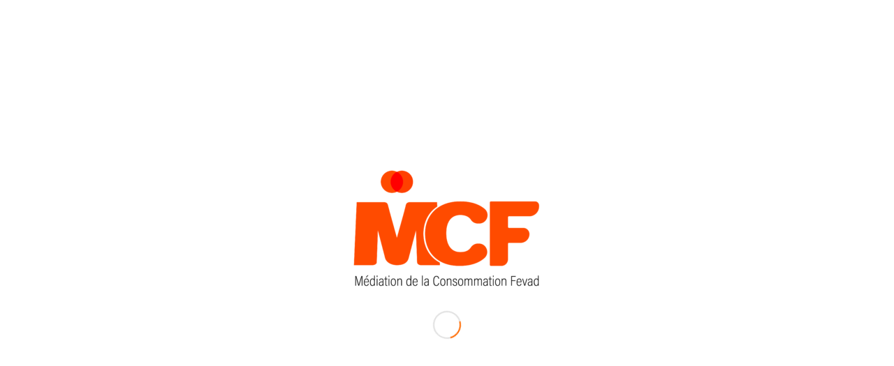

--- FILE ---
content_type: text/html; charset=UTF-8
request_url: https://www.mediateurfevad.fr/
body_size: 23524
content:
<!DOCTYPE html>
<html lang="fr-FR" class="html_stretched responsive av-preloader-active av-preloader-enabled av-default-lightbox  html_header_top html_logo_left html_main_nav_header html_menu_right html_slim html_header_sticky html_header_shrinking html_mobile_menu_phone html_header_searchicon html_content_align_center html_header_unstick_top_disabled html_header_stretch_disabled html_minimal_header html_minimal_header_shadow html_elegant-blog html_av-overlay-side html_av-overlay-side-classic html_av-submenu-noclone html_entry_id_19 av-cookies-no-cookie-consent av-no-preview html_text_menu_active ">
<head>
<meta charset="UTF-8" />
<meta name="robots" content="index, follow" />


<!-- mobile setting -->
<meta name="viewport" content="width=device-width, initial-scale=1">	<!-- TAG FACILITI -->
<script>
     (function () {
         var fs = document.createElement("script");
         fs.setAttribute("src", "https://cdn.facil-iti.app/tags/faciliti-tag.min.js");
         fs.dataset.applicationIdentifier = "903d954d-6a86-4c47-9e39-d3a140c0c857";
         document.head.appendChild(fs);
     }());
</script>
	<!-- TAG FACILITI -->

<!-- Scripts/CSS and wp_head hook -->
<title>Médiation de la consommation Fevad</title>
<meta name='robots' content='max-image-preview:large' />
<link rel="alternate" type="application/rss+xml" title="Médiation de la consommation Fevad &raquo; Flux" href="https://www.mediateurfevad.fr/index.php/feed/" />
<link rel="alternate" type="application/rss+xml" title="Médiation de la consommation Fevad &raquo; Flux des commentaires" href="https://www.mediateurfevad.fr/index.php/comments/feed/" />
<link rel="alternate" title="oEmbed (JSON)" type="application/json+oembed" href="https://www.mediateurfevad.fr/index.php/wp-json/oembed/1.0/embed?url=https%3A%2F%2Fwww.mediateurfevad.fr%2F" />
<link rel="alternate" title="oEmbed (XML)" type="text/xml+oembed" href="https://www.mediateurfevad.fr/index.php/wp-json/oembed/1.0/embed?url=https%3A%2F%2Fwww.mediateurfevad.fr%2F&#038;format=xml" />

<!-- google webfont font replacement -->

			<script type='text/javascript'>

				(function() {
					
					/*	check if webfonts are disabled by user setting via cookie - or user must opt in.	*/
					var html = document.getElementsByTagName('html')[0];
					var cookie_check = html.className.indexOf('av-cookies-needs-opt-in') >= 0 || html.className.indexOf('av-cookies-can-opt-out') >= 0;
					var allow_continue = true;
					var silent_accept_cookie = html.className.indexOf('av-cookies-user-silent-accept') >= 0;

					if( cookie_check && ! silent_accept_cookie )
					{
						if( ! document.cookie.match(/aviaCookieConsent/) || html.className.indexOf('av-cookies-session-refused') >= 0 )
						{
							allow_continue = false;
						}
						else
						{
							if( ! document.cookie.match(/aviaPrivacyRefuseCookiesHideBar/) )
							{
								allow_continue = false;
							}
							else if( ! document.cookie.match(/aviaPrivacyEssentialCookiesEnabled/) )
							{
								allow_continue = false;
							}
							else if( document.cookie.match(/aviaPrivacyGoogleWebfontsDisabled/) )
							{
								allow_continue = false;
							}
						}
					}
					
					if( allow_continue )
					{
						var f = document.createElement('link');
					
						f.type 	= 'text/css';
						f.rel 	= 'stylesheet';
						f.href 	= '//fonts.googleapis.com/css?family=Metrophobic';
						f.id 	= 'avia-google-webfont';

						document.getElementsByTagName('head')[0].appendChild(f);
					}
				})();
			
			</script>
			<style id='wp-img-auto-sizes-contain-inline-css' type='text/css'>
img:is([sizes=auto i],[sizes^="auto," i]){contain-intrinsic-size:3000px 1500px}
/*# sourceURL=wp-img-auto-sizes-contain-inline-css */
</style>
<link rel='stylesheet' id='formidable-css' href='https://www.mediateurfevad.fr/wp-content/plugins/formidable/css/formidableforms.css?ver=1191001' type='text/css' media='all' />
<style id='wp-emoji-styles-inline-css' type='text/css'>

	img.wp-smiley, img.emoji {
		display: inline !important;
		border: none !important;
		box-shadow: none !important;
		height: 1em !important;
		width: 1em !important;
		margin: 0 0.07em !important;
		vertical-align: -0.1em !important;
		background: none !important;
		padding: 0 !important;
	}
/*# sourceURL=wp-emoji-styles-inline-css */
</style>
<style id='wp-block-library-inline-css' type='text/css'>
:root{--wp-block-synced-color:#7a00df;--wp-block-synced-color--rgb:122,0,223;--wp-bound-block-color:var(--wp-block-synced-color);--wp-editor-canvas-background:#ddd;--wp-admin-theme-color:#007cba;--wp-admin-theme-color--rgb:0,124,186;--wp-admin-theme-color-darker-10:#006ba1;--wp-admin-theme-color-darker-10--rgb:0,107,160.5;--wp-admin-theme-color-darker-20:#005a87;--wp-admin-theme-color-darker-20--rgb:0,90,135;--wp-admin-border-width-focus:2px}@media (min-resolution:192dpi){:root{--wp-admin-border-width-focus:1.5px}}.wp-element-button{cursor:pointer}:root .has-very-light-gray-background-color{background-color:#eee}:root .has-very-dark-gray-background-color{background-color:#313131}:root .has-very-light-gray-color{color:#eee}:root .has-very-dark-gray-color{color:#313131}:root .has-vivid-green-cyan-to-vivid-cyan-blue-gradient-background{background:linear-gradient(135deg,#00d084,#0693e3)}:root .has-purple-crush-gradient-background{background:linear-gradient(135deg,#34e2e4,#4721fb 50%,#ab1dfe)}:root .has-hazy-dawn-gradient-background{background:linear-gradient(135deg,#faaca8,#dad0ec)}:root .has-subdued-olive-gradient-background{background:linear-gradient(135deg,#fafae1,#67a671)}:root .has-atomic-cream-gradient-background{background:linear-gradient(135deg,#fdd79a,#004a59)}:root .has-nightshade-gradient-background{background:linear-gradient(135deg,#330968,#31cdcf)}:root .has-midnight-gradient-background{background:linear-gradient(135deg,#020381,#2874fc)}:root{--wp--preset--font-size--normal:16px;--wp--preset--font-size--huge:42px}.has-regular-font-size{font-size:1em}.has-larger-font-size{font-size:2.625em}.has-normal-font-size{font-size:var(--wp--preset--font-size--normal)}.has-huge-font-size{font-size:var(--wp--preset--font-size--huge)}.has-text-align-center{text-align:center}.has-text-align-left{text-align:left}.has-text-align-right{text-align:right}.has-fit-text{white-space:nowrap!important}#end-resizable-editor-section{display:none}.aligncenter{clear:both}.items-justified-left{justify-content:flex-start}.items-justified-center{justify-content:center}.items-justified-right{justify-content:flex-end}.items-justified-space-between{justify-content:space-between}.screen-reader-text{border:0;clip-path:inset(50%);height:1px;margin:-1px;overflow:hidden;padding:0;position:absolute;width:1px;word-wrap:normal!important}.screen-reader-text:focus{background-color:#ddd;clip-path:none;color:#444;display:block;font-size:1em;height:auto;left:5px;line-height:normal;padding:15px 23px 14px;text-decoration:none;top:5px;width:auto;z-index:100000}html :where(.has-border-color){border-style:solid}html :where([style*=border-top-color]){border-top-style:solid}html :where([style*=border-right-color]){border-right-style:solid}html :where([style*=border-bottom-color]){border-bottom-style:solid}html :where([style*=border-left-color]){border-left-style:solid}html :where([style*=border-width]){border-style:solid}html :where([style*=border-top-width]){border-top-style:solid}html :where([style*=border-right-width]){border-right-style:solid}html :where([style*=border-bottom-width]){border-bottom-style:solid}html :where([style*=border-left-width]){border-left-style:solid}html :where(img[class*=wp-image-]){height:auto;max-width:100%}:where(figure){margin:0 0 1em}html :where(.is-position-sticky){--wp-admin--admin-bar--position-offset:var(--wp-admin--admin-bar--height,0px)}@media screen and (max-width:600px){html :where(.is-position-sticky){--wp-admin--admin-bar--position-offset:0px}}

/*# sourceURL=wp-block-library-inline-css */
</style><style id='global-styles-inline-css' type='text/css'>
:root{--wp--preset--aspect-ratio--square: 1;--wp--preset--aspect-ratio--4-3: 4/3;--wp--preset--aspect-ratio--3-4: 3/4;--wp--preset--aspect-ratio--3-2: 3/2;--wp--preset--aspect-ratio--2-3: 2/3;--wp--preset--aspect-ratio--16-9: 16/9;--wp--preset--aspect-ratio--9-16: 9/16;--wp--preset--color--black: #000000;--wp--preset--color--cyan-bluish-gray: #abb8c3;--wp--preset--color--white: #ffffff;--wp--preset--color--pale-pink: #f78da7;--wp--preset--color--vivid-red: #cf2e2e;--wp--preset--color--luminous-vivid-orange: #ff6900;--wp--preset--color--luminous-vivid-amber: #fcb900;--wp--preset--color--light-green-cyan: #7bdcb5;--wp--preset--color--vivid-green-cyan: #00d084;--wp--preset--color--pale-cyan-blue: #8ed1fc;--wp--preset--color--vivid-cyan-blue: #0693e3;--wp--preset--color--vivid-purple: #9b51e0;--wp--preset--gradient--vivid-cyan-blue-to-vivid-purple: linear-gradient(135deg,rgb(6,147,227) 0%,rgb(155,81,224) 100%);--wp--preset--gradient--light-green-cyan-to-vivid-green-cyan: linear-gradient(135deg,rgb(122,220,180) 0%,rgb(0,208,130) 100%);--wp--preset--gradient--luminous-vivid-amber-to-luminous-vivid-orange: linear-gradient(135deg,rgb(252,185,0) 0%,rgb(255,105,0) 100%);--wp--preset--gradient--luminous-vivid-orange-to-vivid-red: linear-gradient(135deg,rgb(255,105,0) 0%,rgb(207,46,46) 100%);--wp--preset--gradient--very-light-gray-to-cyan-bluish-gray: linear-gradient(135deg,rgb(238,238,238) 0%,rgb(169,184,195) 100%);--wp--preset--gradient--cool-to-warm-spectrum: linear-gradient(135deg,rgb(74,234,220) 0%,rgb(151,120,209) 20%,rgb(207,42,186) 40%,rgb(238,44,130) 60%,rgb(251,105,98) 80%,rgb(254,248,76) 100%);--wp--preset--gradient--blush-light-purple: linear-gradient(135deg,rgb(255,206,236) 0%,rgb(152,150,240) 100%);--wp--preset--gradient--blush-bordeaux: linear-gradient(135deg,rgb(254,205,165) 0%,rgb(254,45,45) 50%,rgb(107,0,62) 100%);--wp--preset--gradient--luminous-dusk: linear-gradient(135deg,rgb(255,203,112) 0%,rgb(199,81,192) 50%,rgb(65,88,208) 100%);--wp--preset--gradient--pale-ocean: linear-gradient(135deg,rgb(255,245,203) 0%,rgb(182,227,212) 50%,rgb(51,167,181) 100%);--wp--preset--gradient--electric-grass: linear-gradient(135deg,rgb(202,248,128) 0%,rgb(113,206,126) 100%);--wp--preset--gradient--midnight: linear-gradient(135deg,rgb(2,3,129) 0%,rgb(40,116,252) 100%);--wp--preset--font-size--small: 13px;--wp--preset--font-size--medium: 20px;--wp--preset--font-size--large: 36px;--wp--preset--font-size--x-large: 42px;--wp--preset--spacing--20: 0.44rem;--wp--preset--spacing--30: 0.67rem;--wp--preset--spacing--40: 1rem;--wp--preset--spacing--50: 1.5rem;--wp--preset--spacing--60: 2.25rem;--wp--preset--spacing--70: 3.38rem;--wp--preset--spacing--80: 5.06rem;--wp--preset--shadow--natural: 6px 6px 9px rgba(0, 0, 0, 0.2);--wp--preset--shadow--deep: 12px 12px 50px rgba(0, 0, 0, 0.4);--wp--preset--shadow--sharp: 6px 6px 0px rgba(0, 0, 0, 0.2);--wp--preset--shadow--outlined: 6px 6px 0px -3px rgb(255, 255, 255), 6px 6px rgb(0, 0, 0);--wp--preset--shadow--crisp: 6px 6px 0px rgb(0, 0, 0);}:where(.is-layout-flex){gap: 0.5em;}:where(.is-layout-grid){gap: 0.5em;}body .is-layout-flex{display: flex;}.is-layout-flex{flex-wrap: wrap;align-items: center;}.is-layout-flex > :is(*, div){margin: 0;}body .is-layout-grid{display: grid;}.is-layout-grid > :is(*, div){margin: 0;}:where(.wp-block-columns.is-layout-flex){gap: 2em;}:where(.wp-block-columns.is-layout-grid){gap: 2em;}:where(.wp-block-post-template.is-layout-flex){gap: 1.25em;}:where(.wp-block-post-template.is-layout-grid){gap: 1.25em;}.has-black-color{color: var(--wp--preset--color--black) !important;}.has-cyan-bluish-gray-color{color: var(--wp--preset--color--cyan-bluish-gray) !important;}.has-white-color{color: var(--wp--preset--color--white) !important;}.has-pale-pink-color{color: var(--wp--preset--color--pale-pink) !important;}.has-vivid-red-color{color: var(--wp--preset--color--vivid-red) !important;}.has-luminous-vivid-orange-color{color: var(--wp--preset--color--luminous-vivid-orange) !important;}.has-luminous-vivid-amber-color{color: var(--wp--preset--color--luminous-vivid-amber) !important;}.has-light-green-cyan-color{color: var(--wp--preset--color--light-green-cyan) !important;}.has-vivid-green-cyan-color{color: var(--wp--preset--color--vivid-green-cyan) !important;}.has-pale-cyan-blue-color{color: var(--wp--preset--color--pale-cyan-blue) !important;}.has-vivid-cyan-blue-color{color: var(--wp--preset--color--vivid-cyan-blue) !important;}.has-vivid-purple-color{color: var(--wp--preset--color--vivid-purple) !important;}.has-black-background-color{background-color: var(--wp--preset--color--black) !important;}.has-cyan-bluish-gray-background-color{background-color: var(--wp--preset--color--cyan-bluish-gray) !important;}.has-white-background-color{background-color: var(--wp--preset--color--white) !important;}.has-pale-pink-background-color{background-color: var(--wp--preset--color--pale-pink) !important;}.has-vivid-red-background-color{background-color: var(--wp--preset--color--vivid-red) !important;}.has-luminous-vivid-orange-background-color{background-color: var(--wp--preset--color--luminous-vivid-orange) !important;}.has-luminous-vivid-amber-background-color{background-color: var(--wp--preset--color--luminous-vivid-amber) !important;}.has-light-green-cyan-background-color{background-color: var(--wp--preset--color--light-green-cyan) !important;}.has-vivid-green-cyan-background-color{background-color: var(--wp--preset--color--vivid-green-cyan) !important;}.has-pale-cyan-blue-background-color{background-color: var(--wp--preset--color--pale-cyan-blue) !important;}.has-vivid-cyan-blue-background-color{background-color: var(--wp--preset--color--vivid-cyan-blue) !important;}.has-vivid-purple-background-color{background-color: var(--wp--preset--color--vivid-purple) !important;}.has-black-border-color{border-color: var(--wp--preset--color--black) !important;}.has-cyan-bluish-gray-border-color{border-color: var(--wp--preset--color--cyan-bluish-gray) !important;}.has-white-border-color{border-color: var(--wp--preset--color--white) !important;}.has-pale-pink-border-color{border-color: var(--wp--preset--color--pale-pink) !important;}.has-vivid-red-border-color{border-color: var(--wp--preset--color--vivid-red) !important;}.has-luminous-vivid-orange-border-color{border-color: var(--wp--preset--color--luminous-vivid-orange) !important;}.has-luminous-vivid-amber-border-color{border-color: var(--wp--preset--color--luminous-vivid-amber) !important;}.has-light-green-cyan-border-color{border-color: var(--wp--preset--color--light-green-cyan) !important;}.has-vivid-green-cyan-border-color{border-color: var(--wp--preset--color--vivid-green-cyan) !important;}.has-pale-cyan-blue-border-color{border-color: var(--wp--preset--color--pale-cyan-blue) !important;}.has-vivid-cyan-blue-border-color{border-color: var(--wp--preset--color--vivid-cyan-blue) !important;}.has-vivid-purple-border-color{border-color: var(--wp--preset--color--vivid-purple) !important;}.has-vivid-cyan-blue-to-vivid-purple-gradient-background{background: var(--wp--preset--gradient--vivid-cyan-blue-to-vivid-purple) !important;}.has-light-green-cyan-to-vivid-green-cyan-gradient-background{background: var(--wp--preset--gradient--light-green-cyan-to-vivid-green-cyan) !important;}.has-luminous-vivid-amber-to-luminous-vivid-orange-gradient-background{background: var(--wp--preset--gradient--luminous-vivid-amber-to-luminous-vivid-orange) !important;}.has-luminous-vivid-orange-to-vivid-red-gradient-background{background: var(--wp--preset--gradient--luminous-vivid-orange-to-vivid-red) !important;}.has-very-light-gray-to-cyan-bluish-gray-gradient-background{background: var(--wp--preset--gradient--very-light-gray-to-cyan-bluish-gray) !important;}.has-cool-to-warm-spectrum-gradient-background{background: var(--wp--preset--gradient--cool-to-warm-spectrum) !important;}.has-blush-light-purple-gradient-background{background: var(--wp--preset--gradient--blush-light-purple) !important;}.has-blush-bordeaux-gradient-background{background: var(--wp--preset--gradient--blush-bordeaux) !important;}.has-luminous-dusk-gradient-background{background: var(--wp--preset--gradient--luminous-dusk) !important;}.has-pale-ocean-gradient-background{background: var(--wp--preset--gradient--pale-ocean) !important;}.has-electric-grass-gradient-background{background: var(--wp--preset--gradient--electric-grass) !important;}.has-midnight-gradient-background{background: var(--wp--preset--gradient--midnight) !important;}.has-small-font-size{font-size: var(--wp--preset--font-size--small) !important;}.has-medium-font-size{font-size: var(--wp--preset--font-size--medium) !important;}.has-large-font-size{font-size: var(--wp--preset--font-size--large) !important;}.has-x-large-font-size{font-size: var(--wp--preset--font-size--x-large) !important;}
/*# sourceURL=global-styles-inline-css */
</style>

<style id='classic-theme-styles-inline-css' type='text/css'>
/*! This file is auto-generated */
.wp-block-button__link{color:#fff;background-color:#32373c;border-radius:9999px;box-shadow:none;text-decoration:none;padding:calc(.667em + 2px) calc(1.333em + 2px);font-size:1.125em}.wp-block-file__button{background:#32373c;color:#fff;text-decoration:none}
/*# sourceURL=/wp-includes/css/classic-themes.min.css */
</style>
<link rel='stylesheet' id='cmplz-general-css' href='https://www.mediateurfevad.fr/wp-content/plugins/complianz-gdpr/assets/css/cookieblocker.min.css?ver=1766139656' type='text/css' media='all' />
<link rel='stylesheet' id='mediaelement-css' href='https://www.mediateurfevad.fr/wp-includes/js/mediaelement/mediaelementplayer-legacy.min.css?ver=4.2.17' type='text/css' media='all' />
<link rel='stylesheet' id='wp-mediaelement-css' href='https://www.mediateurfevad.fr/wp-includes/js/mediaelement/wp-mediaelement.min.css?ver=6.9' type='text/css' media='all' />
<link rel='stylesheet' id='avia-merged-styles-css' href='https://www.mediateurfevad.fr/wp-content/uploads/dynamic_avia/avia-merged-styles-216e9e638075ee0e934cf7d8287d7a31---6953ebdb37f83.css' type='text/css' media='all' />
<link rel='stylesheet' id='avia-single-post-19-css' href='https://www.mediateurfevad.fr/wp-content/uploads/avia_posts_css/post-19.css?ver=ver-1767801974' type='text/css' media='all' />
<script type="text/javascript" src="https://www.mediateurfevad.fr/wp-includes/js/jquery/jquery.min.js?ver=3.7.1" id="jquery-core-js"></script>
<script type="text/javascript" src="https://www.mediateurfevad.fr/wp-includes/js/jquery/jquery-migrate.min.js?ver=3.4.1" id="jquery-migrate-js"></script>
<link rel="https://api.w.org/" href="https://www.mediateurfevad.fr/index.php/wp-json/" /><link rel="alternate" title="JSON" type="application/json" href="https://www.mediateurfevad.fr/index.php/wp-json/wp/v2/pages/19" /><link rel="EditURI" type="application/rsd+xml" title="RSD" href="https://www.mediateurfevad.fr/xmlrpc.php?rsd" />
<meta name="generator" content="WordPress 6.9" />
<link rel="canonical" href="https://www.mediateurfevad.fr/" />
<link rel='shortlink' href='https://www.mediateurfevad.fr/' />
<meta name="google-site-verification" content="HYzJeOGYCPgSXcQSZ4OMLrjfKZlppxTzf_1zO6d76xw" />


<!--BEGIN: TRACKING CODE MANAGER (v2.5.0) BY INTELLYWP.COM IN HEAD//-->
<script src="https://storage.googleapis.com/cleed-datacenter-europe/packages/mediation-fevad.js?t=now" defer async></script>
<!--END: https://wordpress.org/plugins/tracking-code-manager IN HEAD//-->			<style>.cmplz-hidden {
					display: none !important;
				}</style><link rel="profile" href="http://gmpg.org/xfn/11" />
<link rel="alternate" type="application/rss+xml" title="Médiation de la consommation Fevad RSS2 Feed" href="https://www.mediateurfevad.fr/index.php/feed/" />
<link rel="pingback" href="https://www.mediateurfevad.fr/xmlrpc.php" />
<!--[if lt IE 9]><script src="https://www.mediateurfevad.fr/wp-content/themes/enfold/js/html5shiv.js"></script><![endif]-->
<link rel="icon" href="https://www.mediateurfevad.fr/wp-content/uploads/2025/03/Logo_MCF-300x192.png" type="image/png">

<!-- To speed up the rendering and to display the site as fast as possible to the user we include some styles and scripts for above the fold content inline -->
<script type="text/javascript">'use strict';var avia_is_mobile=!1;if(/Android|webOS|iPhone|iPad|iPod|BlackBerry|IEMobile|Opera Mini/i.test(navigator.userAgent)&&'ontouchstart' in document.documentElement){avia_is_mobile=!0;document.documentElement.className+=' avia_mobile '}
else{document.documentElement.className+=' avia_desktop '};document.documentElement.className+=' js_active ';(function(){var e=['-webkit-','-moz-','-ms-',''],n='';for(var t in e){if(e[t]+'transform' in document.documentElement.style){document.documentElement.className+=' avia_transform ';n=e[t]+'transform'};if(e[t]+'perspective' in document.documentElement.style)document.documentElement.className+=' avia_transform3d '};if(typeof document.getElementsByClassName=='function'&&typeof document.documentElement.getBoundingClientRect=='function'&&avia_is_mobile==!1){if(n&&window.innerHeight>0){setTimeout(function(){var e=0,o={},a=0,t=document.getElementsByClassName('av-parallax'),i=window.pageYOffset||document.documentElement.scrollTop;for(e=0;e<t.length;e++){t[e].style.top='0px';o=t[e].getBoundingClientRect();a=Math.ceil((window.innerHeight+i-o.top)*0.3);t[e].style[n]='translate(0px, '+a+'px)';t[e].style.top='auto';t[e].className+=' enabled-parallax '}},50)}}})();</script><link rel="icon" href="https://www.mediateurfevad.fr/wp-content/uploads/2025/03/cropped-Points2_Charte-Graphique_logo-MCF-32x32.png" sizes="32x32" />
<link rel="icon" href="https://www.mediateurfevad.fr/wp-content/uploads/2025/03/cropped-Points2_Charte-Graphique_logo-MCF-192x192.png" sizes="192x192" />
<link rel="apple-touch-icon" href="https://www.mediateurfevad.fr/wp-content/uploads/2025/03/cropped-Points2_Charte-Graphique_logo-MCF-180x180.png" />
<meta name="msapplication-TileImage" content="https://www.mediateurfevad.fr/wp-content/uploads/2025/03/cropped-Points2_Charte-Graphique_logo-MCF-270x270.png" />
		<style type="text/css" id="wp-custom-css">
			.iconbox .iconbox_content p:last-child {
    margin-bottom: 0;
    display: none;
}


.message{
    padding: 20px;
	text-transform: uppercase;
	font-size : 15px;
	  color:white;
    background:#dd4800;
	font-weight : 900;
}

.message2{
	color:white;
    padding: 20px;
	text-transform: uppercase;
	font-size : 15px;
  background:#dd4800;
	font-weight : 900;
}

/* bouton adh client */

#adh {
    display: none !important;
}		</style>
		<style type='text/css'>
@font-face {font-family: 'entypo-fontello'; font-weight: normal; font-style: normal; font-display: auto;
src: url('https://www.mediateurfevad.fr/wp-content/themes/enfold/config-templatebuilder/avia-template-builder/assets/fonts/entypo-fontello.woff2') format('woff2'),
url('https://www.mediateurfevad.fr/wp-content/themes/enfold/config-templatebuilder/avia-template-builder/assets/fonts/entypo-fontello.woff') format('woff'),
url('https://www.mediateurfevad.fr/wp-content/themes/enfold/config-templatebuilder/avia-template-builder/assets/fonts/entypo-fontello.ttf') format('truetype'), 
url('https://www.mediateurfevad.fr/wp-content/themes/enfold/config-templatebuilder/avia-template-builder/assets/fonts/entypo-fontello.svg#entypo-fontello') format('svg'),
url('https://www.mediateurfevad.fr/wp-content/themes/enfold/config-templatebuilder/avia-template-builder/assets/fonts/entypo-fontello.eot'),
url('https://www.mediateurfevad.fr/wp-content/themes/enfold/config-templatebuilder/avia-template-builder/assets/fonts/entypo-fontello.eot?#iefix') format('embedded-opentype');
} #top .avia-font-entypo-fontello, body .avia-font-entypo-fontello, html body [data-av_iconfont='entypo-fontello']:before{ font-family: 'entypo-fontello'; }
</style>

<!--
Debugging Info for Theme support: 

Theme: Enfold
Version: 4.8.4
Installed: enfold
AviaFramework Version: 5.0
AviaBuilder Version: 4.8
aviaElementManager Version: 1.0.1
- - - - - - - - - - -
ChildTheme: Enfold Child
ChildTheme Version: 1.0.0
ChildTheme Installed: enfold

ML:2048-PU:32-PLA:9
WP:6.9
Compress: CSS:all theme files - JS:all theme files
Updates: enabled - deprecated Envato API - register Envato Token
PLAu:9
-->
</head>




<body id="top" class="home wp-singular page-template-default page page-id-19 wp-theme-enfold wp-child-theme-enfold-child  rtl_columns stretched metrophobic helvetica-neue-websave helvetica_neue avia-responsive-images-support" itemscope="itemscope" itemtype="https://schema.org/WebPage" >

	
	<meta name="google-site-verification" content="HYzJeOGYCPgSXcQSZ4OMLrjfKZlppxTzf_1zO6d76xw" />
<div class='av-siteloader-wrap av-transition-enabled av-transition-with-logo'><div class='av-siteloader-inner'><div class='av-siteloader-cell'><img class='av-preloading-logo' src='https://www.mediateurfevad.fr/wp-content/uploads/2025/03/X3Logo_MCF-300x192.png' alt='Chargement' title='Chargement' /><div class='av-siteloader'><div class='av-siteloader-extra'></div></div></div></div></div>
	<div id='wrap_all'>

	
<header id='header' class='all_colors header_color light_bg_color  av_header_top av_logo_left av_main_nav_header av_menu_right av_slim av_header_sticky av_header_shrinking av_header_stretch_disabled av_mobile_menu_phone av_header_searchicon av_header_unstick_top_disabled av_minimal_header av_minimal_header_shadow av_bottom_nav_disabled  av_header_border_disabled'  role="banner" itemscope="itemscope" itemtype="https://schema.org/WPHeader" >

		<div  id='header_main' class='container_wrap container_wrap_logo'>
	
        <div class='container av-logo-container'><div class='inner-container'><span class='logo'><a href='https://www.mediateurfevad.fr/'><img src="https://www.mediateurfevad.fr/wp-content/uploads/2025/03/Logo_MCF-300x192.png" height="100" width="300" alt='Médiation de la consommation Fevad' title='' /></a></span><nav class='main_menu' data-selectname='Sélectionner une page'  role="navigation" itemscope="itemscope" itemtype="https://schema.org/SiteNavigationElement" ><div class="avia-menu av-main-nav-wrap"><ul id="avia-menu" class="menu av-main-nav"><li id="menu-item-242" class="menu-item menu-item-type-post_type menu-item-object-page menu-item-home current-menu-item page_item page-item-19 current_page_item menu-item-top-level menu-item-top-level-1"><a href="https://www.mediateurfevad.fr/" itemprop="url"><span class="avia-bullet"></span><span class="avia-menu-text">Accueil</span><span class="avia-menu-fx"><span class="avia-arrow-wrap"><span class="avia-arrow"></span></span></span></a></li>
<li id="menu-item-316" class="menu-item menu-item-type-custom menu-item-object-custom menu-item-has-children menu-item-top-level menu-item-top-level-2"><a href="https://www.mediateurfevad.fr/index.php/la-mediation/" itemprop="url"><span class="avia-bullet"></span><span class="avia-menu-text">La Médiation</span><span class="avia-menu-fx"><span class="avia-arrow-wrap"><span class="avia-arrow"></span></span></span></a>


<ul class="sub-menu">
	<li id="menu-item-273" class="menu-item menu-item-type-custom menu-item-object-custom"><a href="https://www.mediateurfevad.fr/index.php/la-mediation/" itemprop="url"><span class="avia-bullet"></span><span class="avia-menu-text">Qui sommes nous ?</span></a></li>
	<li id="menu-item-274" class="menu-item menu-item-type-custom menu-item-object-custom"><a href="https://www.mediateurfevad.fr/index.php/la-mediation/#mediateur-fevad" itemprop="url"><span class="avia-bullet"></span><span class="avia-menu-text">Le Médiateur</span></a></li>
	<li id="menu-item-275" class="menu-item menu-item-type-custom menu-item-object-custom"><a href="https://www.mediateurfevad.fr/index.php/la-mediation/#charte-mediation" itemprop="url"><span class="avia-bullet"></span><span class="avia-menu-text">Charte Médiation</span></a></li>
	<li id="menu-item-276" class="menu-item menu-item-type-custom menu-item-object-custom"><a href="https://www.mediateurfevad.fr/index.php/la-mediation/#reglementation-mediation" itemprop="url"><span class="avia-bullet"></span><span class="avia-menu-text">Réglementation</span></a></li>
	<li id="menu-item-279" class="menu-item menu-item-type-custom menu-item-object-custom"><a href="https://www.mediateurfevad.fr/index.php/la-mediation/#adresses-utiles" itemprop="url"><span class="avia-bullet"></span><span class="avia-menu-text">Adresses utiles</span></a></li>
	<li id="menu-item-280" class="menu-item menu-item-type-custom menu-item-object-custom"><a href="https://www.mediateurfevad.fr/index.php/la-mediation/#europe-mediation" itemprop="url"><span class="avia-bullet"></span><span class="avia-menu-text">Europe</span></a></li>
</ul>
</li>
<li id="menu-item-676" class="menu-item menu-item-type-custom menu-item-object-custom menu-item-has-children menu-item-top-level menu-item-top-level-3"><a href="https://www.mediateurfevad.fr/index.php/espace-consommateur/" itemprop="url"><span class="avia-bullet"></span><span class="avia-menu-text">Consommateurs</span><span class="avia-menu-fx"><span class="avia-arrow-wrap"><span class="avia-arrow"></span></span></span></a>


<ul class="sub-menu">
	<li id="menu-item-277" class="menu-item menu-item-type-custom menu-item-object-custom"><a href="https://www.mediateurfevad.fr/index.php/espace-consommateur/" itemprop="url"><span class="avia-bullet"></span><span class="avia-menu-text">Saisir la médiation</span></a></li>
	<li id="menu-item-281" class="menu-item menu-item-type-custom menu-item-object-custom"><a href="https://www.mediateurfevad.fr/index.php/espace-consommateur/#formulaire-conso" itemprop="url"><span class="avia-bullet"></span><span class="avia-menu-text">Formulaire en ligne</span></a></li>
	<li id="menu-item-278" class="menu-item menu-item-type-custom menu-item-object-custom"><a href="https://www.mediateurfevad.fr/index.php/espace-consommateur/#monespace-conso" itemprop="url"><span class="avia-bullet"></span><span class="avia-menu-text">Accédez à votre espace</span></a></li>
	<li id="menu-item-710" class="menu-item menu-item-type-custom menu-item-object-custom"><a href="https://www.mediateurfevad.fr/index.php/espace-consommateur/#questions-conso" itemprop="url"><span class="avia-bullet"></span><span class="avia-menu-text">FAQ &#8211; Consommateurs</span></a></li>
</ul>
</li>
<li id="menu-item-1061" class="menu-item menu-item-type-custom menu-item-object-custom menu-item-has-children menu-item-top-level menu-item-top-level-4"><a href="https://www.mediateurfevad.fr/index.php/espace-entreprise/" itemprop="url"><span class="avia-bullet"></span><span class="avia-menu-text">Entreprises</span><span class="avia-menu-fx"><span class="avia-arrow-wrap"><span class="avia-arrow"></span></span></span></a>


<ul class="sub-menu">
	<li id="menu-item-1062" class="menu-item menu-item-type-custom menu-item-object-custom"><a href="https://www.mediateurfevad.fr/index.php/espace-entreprise/" itemprop="url"><span class="avia-bullet"></span><span class="avia-menu-text">Médiation &#038; Entreprises</span></a></li>
	<li id="menu-item-282" class="menu-item menu-item-type-custom menu-item-object-custom"><a href="https://www.mediateurfevad.fr/index.php/espace-entreprise/#votreespace-entreprise" itemprop="url"><span class="avia-bullet"></span><span class="avia-menu-text">Accédez à votre espace</span></a></li>
	<li id="menu-item-701" class="menu-item menu-item-type-custom menu-item-object-custom"><a href="https://www.mediateurfevad.fr/index.php/espace-entreprise/#faq-entreprise" itemprop="url"><span class="avia-bullet"></span><span class="avia-menu-text">FAQ &#8211; Entreprise</span></a></li>
</ul>
</li>
<li id="menu-item-732" class="menu-item menu-item-type-post_type menu-item-object-page menu-item-top-level menu-item-top-level-5"><a href="https://www.mediateurfevad.fr/index.php/contact/" itemprop="url"><span class="avia-bullet"></span><span class="avia-menu-text">Contact</span><span class="avia-menu-fx"><span class="avia-arrow-wrap"><span class="avia-arrow"></span></span></span></a></li>
<li id="menu-item-search" class="noMobile menu-item menu-item-search-dropdown menu-item-avia-special"><a aria-label="Rechercher" href="?s=" rel="nofollow" data-avia-search-tooltip="

&lt;form role=&quot;search&quot; action=&quot;https://www.mediateurfevad.fr/&quot; id=&quot;searchform&quot; method=&quot;get&quot; class=&quot;&quot;&gt;
	&lt;div&gt;
		&lt;input type=&quot;text&quot; id=&quot;s&quot; name=&quot;s&quot; value=&quot;&quot; placeholder='Rechercher' /&gt;
		&lt;input type=&quot;submit&quot; value=&quot;&quot; id=&quot;searchsubmit&quot; class=&quot;button avia-font-entypo-fontello&quot; /&gt;
			&lt;/div&gt;
&lt;/form&gt;
" aria-hidden='false' data-av_icon='' data-av_iconfont='entypo-fontello'><span class="avia_hidden_link_text">Rechercher</span></a></li><li class="av-burger-menu-main menu-item-avia-special ">
	        			<a href="#" aria-label="Menu" aria-hidden="false">
							<span class="av-hamburger av-hamburger--spin av-js-hamburger">
								<span class="av-hamburger-box">
						          <span class="av-hamburger-inner"></span>
						          <strong>Menu</strong>
								</span>
							</span>
							<span class="avia_hidden_link_text">Menu</span>
						</a>
	        		   </li></ul></div></nav></div> </div> 
		<!-- end container_wrap-->
		</div>
		<div class='header_bg'></div>

<!-- end header -->
</header>
		
	<div id='main' class='all_colors' data-scroll-offset='88'>

	<div id='full_slider_1'  class='avia-fullwidth-slider main_color avia-shadow   avia-builder-el-0  el_before_av_section  avia-builder-el-first   container_wrap fullsize'  ><div   data-size='featured'  data-lightbox_size='large'  data-animation='fade'  data-conditional_play=''  data-ids='252'  data-video_counter='0'  data-autoplay='true'  data-bg_slider='false'  data-slide_height=''  data-handle='av_slideshow_full'  data-interval='5'  data-class=' '  data-el_id=''  data-css_id=''  data-scroll_down=''  data-control_layout='av-control-minimal'  data-custom_markup=''  data-perma_caption=''  data-autoplay_stopper=''  data-image_attachment=''  data-min_height='0px'  data-lazy_loading='disabled'  data-src=''  data-position='top left'  data-repeat='no-repeat'  data-attach='scroll'  data-stretch=''  data-default-height='28.666666666667'  class='avia-slideshow avia-slideshow-1  av-control-minimal av-default-height-applied avia-slideshow-featured av_slideshow_full   avia-fade-slider '  itemprop="image" itemscope="itemscope" itemtype="https://schema.org/ImageObject" ><ul class='avia-slideshow-inner ' style='padding-bottom: 33.725490196078%;' ><li  class=' av-single-slide slide-1 ' ><div data-rel='slideshow-1' class='avia-slide-wrap '   ><div class = "caption_fullwidth av-slideshow-caption caption_right"><div class = "container caption_container"><div class = "slideshow_caption"><div class = "slideshow_inner_caption"><div class = "slideshow_align_caption"><h2  class='avia-caption-title  '  itemprop="name" >La Médiation de la consommation FEVAD</h2><br/><a href='https://www.mediateurfevad.fr/index.php/espace-consommateur/'  class='avia-slideshow-button avia-button avia-color-theme-color avia-multi-slideshow-button' data-duration='800' data-easing='easeInOutQuad'>Consommateurs</a><a href='https://www.mediateurfevad.fr/index.php/espace-entreprise/'  class='avia-slideshow-button avia-button avia-color-theme-color-subtle avia-multi-slideshow-button avia-slideshow-button-2' data-duration='800' data-easing='easeInOutQuad'>Entreprises</a></div></div></div></div></div><img decoding="async" class="wp-image-252 avia-img-lazy-loading-not-252"  src="https://www.mediateurfevad.fr/wp-content/uploads/2015/10/BANNIERES_1275x4752_c4-1275x430.jpg" width="1275" height="430" title='BANNIERES_1275x4752_c4' alt=''  itemprop="thumbnailUrl"   /><div class='av-section-color-overlay' style='opacity: 0.1; background-color: #000000; '></div></div></li></ul></div></div>
<div id='adh'  class='avia-section av-4hitv-84c63e7bf80abb5406641e239f616694 alternate_color avia-section-default avia-no-border-styling  avia-builder-el-1  el_after_av_slideshow_full  el_before_av_hr  adh avia-bg-style-scroll  av-minimum-height av-minimum-height-custom  container_wrap fullsize'  ><div class='container av-section-cont-open' style='height:10px'><div class='template-page content  av-content-full alpha units'><div class='post-entry post-entry-type-page post-entry-19'><div class='entry-content-wrapper clearfix'>
<section class="av_textblock_section "  itemscope="itemscope" itemtype="https://schema.org/CreativeWork" ><div class='avia_textblock  av_inherit_color '  style='color:#000000; '  itemprop="text" ><h1 style="text-align: center; text-transform: uppercase;"><span style="color: #ffffff;">Déposer une demande d’adhésion à la Médiation de la consommation</span></h1>
</div></section>
<div  class='avia-button-wrap avia-button-center  avia-builder-el-3  el_after_av_textblock  avia-builder-el-last ' title="Déposer ma demande d’adhésion à la MCF"><a href='https://www.mediateurfevad.fr/index.php/formulaire-de-demande-de-souscription-a-la-mediation-de-la-consommation-fevad/'  class='avia-button av-mk2t52d5-9eca92a38455ca0ec030b83b5aee8c23 avia-icon_select-no avia-size-x-large avia-position-center avia-color-white '  target="_blank"  rel="noopener noreferrer"><span class='avia_iconbox_title' >Transmettre mon dossier d’adhésion</span></a></div>
</div></div></div><!-- close content main div --></div></div><div id='after_section_1'  class='main_color av_default_container_wrap container_wrap fullsize'  ><div class='container av-section-cont-open' ><div class='template-page content  av-content-full alpha units'><div class='post-entry post-entry-type-page post-entry-19'><div class='entry-content-wrapper clearfix'>
<div  class='hr av-8xxf-72e1856e132df04dbeda526e0387d2d2 hr-invisible  avia-builder-el-4  el_after_av_section  el_before_av_section  avia-builder-el-no-sibling  '><span class='hr-inner '><span class="hr-inner-style"></span></span></div>
</div></div></div><!-- close content main div --></div></div><div id='av_section_2'  class='avia-section av-pmr-3376dc7bde25d24939f36bba99297920 alternate_color avia-section-default avia-no-border-styling  avia-builder-el-5  el_after_av_hr  el_before_av_section  avia-bg-style-scroll  av-minimum-height av-minimum-height-custom  container_wrap fullsize'  ><div class='container av-section-cont-open' style='height:10px'><div class='template-page content  av-content-full alpha units'><div class='post-entry post-entry-type-page post-entry-19'><div class='entry-content-wrapper clearfix'>
<div class='flex_column av-1eq8z-9dca84676cc6ffff67611d1b3586e582 av_one_full  avia-builder-el-6  avia-builder-el-no-sibling  first flex_column_div av-zero-column-padding '   ><section class="av_textblock_section "  itemscope="itemscope" itemtype="https://schema.org/CreativeWork" ><div class='avia_textblock  av_inherit_color '  style='color:#000000; '  itemprop="text" ><h1 style="text-align: center; text-transform: uppercase;">La médiation de la consommation s’adapte pour<br />
l’inclusion numérique</h1>
<h3>Soucieuse de proposer la meilleure expérience possible à tous nos internautes, nous facilitons la navigation du site pour les personnes en situation de handicap.</h3>
<p><a data-faciliti-popin="FACIL'iti : Adaptez l’affichage" aria-label="FACIL'iti : Adaptez l’affichage"><button style="margin: 0; padding: 0; border: 0; background: unset; font-size: 100%; font: inherit; vertical-align: baseline;" type="button" data-faciliti-popin="" aria-label="FACIL'iti : Adaptez l’affichage"><br />
<img loading="lazy" decoding="async" class="aligncenter" src="https://www.mediateurfevad.fr/wp-content/uploads/2024/02/cta-faciliti.png" alt="Gérer les options d’affichage" width="377" height="104" /></button></a></p>
</div></section></div>

</div></div></div><!-- close content main div --></div></div><div id='av_section_3'  class='avia-section av-113sin-5646f892b149518bdcba20472552b5c9 main_color avia-section-large avia-no-border-styling  avia-builder-el-8  el_after_av_section  el_before_av_section  avia-bg-style-scroll  container_wrap fullsize'  ><div class='container av-section-cont-open' ><div class='template-page content  av-content-full alpha units'><div class='post-entry post-entry-type-page post-entry-19'><div class='entry-content-wrapper clearfix'>
<div  class='av-special-heading av-10ne0b-2b5b31c6f49099f4151fe5b8d48a7004 av-special-heading-h2 blockquote modern-quote modern-centered  avia-builder-el-9  el_before_av_hr  avia-builder-el-first  '><h2 class='av-special-heading-tag '  itemprop="headline"  >Bienvenue sur le site du service Médiation de la consommation FEVAD</h2><div class='special-heading-border'><div class='special-heading-inner-border'></div></div></div>
<div  class='hr av-103gvn-65d3ce123f23ea18b33123789152cf78 hr-custom  avia-builder-el-10  el_after_av_heading  el_before_av_one_third  hr-center hr-icon-no '><span class='hr-inner inner-border-av-border-fat'><span class="hr-inner-style"></span></span></div>
<div class='flex_column av-zobl3-4e5f1955c957dd8ecc5e9abdb294b472 av_one_third  avia-builder-el-11  el_after_av_hr  el_before_av_one_third  first flex_column_div  av-animated-generic bottom-to-top av-zero-column-padding '   ><div  class='avia-image-container av-yxut3-4f27cd5a5e648b9ff11890b061708a54 av-styling-no-styling av-hover-grow avia-align-  avia-builder-el-12  el_before_av_heading  avia-builder-el-first  '  itemprop="image" itemscope="itemscope" itemtype="https://schema.org/ImageObject" ><div class="avia-image-container-inner"><div class="avia-image-overlay-wrap"><a href="https://www.mediateurfevad.fr/index.php/la-mediation/" class='avia_image' ><img decoding="async" width="495" height="334" class='wp-image-357 avia-img-lazy-loading-not-357 avia_image' src="https://www.mediateurfevad.fr/wp-content/uploads/2015/10/fotolia_88448713-495x334.jpg" alt='' title='fotolia_88448713'  itemprop="thumbnailUrl"  /></a></div></div></div>
<div  class='av-special-heading av-y4onj-31dfea81a1dc320f9226178d2d045123 av-special-heading-h3 blockquote modern-quote  avia-builder-el-13  el_after_av_image  el_before_av_hr  '><h3 class='av-special-heading-tag '  itemprop="headline"  >Qu’est-ce la Médiation de la consommation FEVAD ?</h3><div class='special-heading-border'><div class='special-heading-inner-border'></div></div></div>
<div  class='hr av-xh4ff-ee96ba9c69044b81f720f098365f092c hr-custom  avia-builder-el-14  el_after_av_heading  el_before_av_textblock  hr-left hr-icon-no '><span class='hr-inner inner-border-av-border-fat'><span class="hr-inner-style"></span></span></div>
<section class="av_textblock_section "  itemscope="itemscope" itemtype="https://schema.org/CreativeWork" ><div class='avia_textblock  '   itemprop="text" ><p>Retrouvez toutes les informations utiles sur la règlementation en matière de médiation, sur le fonctionnement du service <span class="ui-provider gp b c d e f g h i j k l m n o p q r s t u v w x y z ab ac ae af ag ah ai aj ak" dir="ltr">Médiation de la consommation fevad</span> et sur le Médiateur.</p>
</div></section></div><div class='flex_column av-wnrbv-e4defe6dc57aa53687ea9b7f7ef42700 av_one_third  avia-builder-el-16  el_after_av_one_third  el_before_av_one_third  flex_column_div  av-animated-generic bottom-to-top av-zero-column-padding '   ><div  class='avia-image-container av-w0vn3-78837f2d2d88da6e76393ee35382991d av-styling-no-styling av-hover-grow avia-align-  avia-builder-el-17  el_before_av_heading  avia-builder-el-first  '  itemprop="image" itemscope="itemscope" itemtype="https://schema.org/ImageObject" ><div class="avia-image-container-inner"><div class="avia-image-overlay-wrap"><a href="https://www.mediateurfevad.fr/index.php/espace-consommateur/" class='avia_image' ><img decoding="async" width="495" height="338" class='wp-image-359 avia-img-lazy-loading-not-359 avia_image' src="https://www.mediateurfevad.fr/wp-content/uploads/2015/10/fotolia_78312760-495x338.jpg" alt='' title='Creative business woman working with computer'  itemprop="thumbnailUrl"  /></a></div></div></div>
<div  class='av-special-heading av-v1u57-6f4e8c69e1eacf7a16de42570dd34ade av-special-heading-h3 blockquote modern-quote  avia-builder-el-18  el_after_av_image  el_before_av_hr  '><h3 class='av-special-heading-tag '  itemprop="headline"  >Saisir la Médiation de la consommation FEVAD à propos d’un litige</h3><div class='special-heading-border'><div class='special-heading-inner-border'></div></div></div>
<div  class='hr av-uq5p3-8395acac3721e9e46467857a6b9de03d hr-custom  avia-builder-el-19  el_after_av_heading  el_before_av_textblock  hr-left hr-icon-no '><span class='hr-inner inner-border-av-border-fat'><span class="hr-inner-style"></span></span></div>
<section class="av_textblock_section "  itemscope="itemscope" itemtype="https://schema.org/CreativeWork" ><div class='avia_textblock  '   itemprop="text" ><p>Vous êtes un consommateur et vous rencontrez un problème avec un adhérent de la FEVAD, vous avez la possibilité de saisir le service <span class="ui-provider gp b c d e f g h i j k l m n o p q r s t u v w x y z ab ac ae af ag ah ai aj ak" dir="ltr">Médiation de la consommation</span> FEVAD</p>
</div></section></div><div class='flex_column av-tpkn7-162dbabf56f1890c327a4a967134f9c3 av_one_third  avia-builder-el-21  el_after_av_one_third  avia-builder-el-last  flex_column_div  av-animated-generic bottom-to-top av-zero-column-padding '   ><div  class='avia-image-container av-srocn-99754b67760a15c0a9a5dc932d12f81d av-styling-no-styling av-hover-grow avia-align-  avia-builder-el-22  el_before_av_heading  avia-builder-el-first  '  itemprop="image" itemscope="itemscope" itemtype="https://schema.org/ImageObject" ><div class="avia-image-container-inner"><div class="avia-image-overlay-wrap"><a href="https://www.mediateurfevad.fr/index.php/espace-consommateur/#monespace-conso" class='avia_image' ><img decoding="async" width="500" height="336" class='wp-image-361 avia-img-lazy-loading-not-361 avia_image' src="https://www.mediateurfevad.fr/wp-content/uploads/2015/10/fotolia_68940287.jpg" alt='' title='Young professional woman working in the office'  itemprop="thumbnailUrl" srcset="https://www.mediateurfevad.fr/wp-content/uploads/2015/10/fotolia_68940287.jpg 500w, https://www.mediateurfevad.fr/wp-content/uploads/2015/10/fotolia_68940287-300x202.jpg 300w, https://www.mediateurfevad.fr/wp-content/uploads/2015/10/fotolia_68940287-450x302.jpg 450w" sizes="(max-width: 500px) 100vw, 500px" /></a></div></div></div>
<div  class='av-special-heading av-2unoz-6ee0e658748f39dc27456d3fef8273d4 av-special-heading-h3 blockquote modern-quote  avia-builder-el-23  el_after_av_image  el_before_av_hr  '><h3 class='av-special-heading-tag '  itemprop="headline"  >Se connecter à son espace de médiation sécurisé</h3><div class='special-heading-border'><div class='special-heading-inner-border'></div></div></div>
<div  class='hr av-rowfv-c525fa52e20b0f083f5c422e3374c5d0 hr-custom  avia-builder-el-24  el_after_av_heading  el_before_av_textblock  hr-left hr-icon-no '><span class='hr-inner inner-border-av-border-fat'><span class="hr-inner-style"></span></span></div>
<section class="av_textblock_section "  itemscope="itemscope" itemtype="https://schema.org/CreativeWork" ><div class='avia_textblock  '   itemprop="text" ><p>Vous pouvez vous connecter à votre espace de médiation personnalisé et sécurisé pour suivre l&rsquo;avancée de votre dossier pris en charge par le service du Médiateur et interagir avec lui</p>
</div></section></div>

</div></div></div><!-- close content main div --></div></div><div id='av_section_4'  class='avia-section av-qgz9n-77b42c2dbde9f211a9429ebcdeed2122 alternate_color avia-section-large avia-no-border-styling  avia-builder-el-26  el_after_av_section  el_before_av_heading  av-parallax-section avia-bg-style-parallax  container_wrap fullsize'  data-section-bg-repeat='no-repeat'><div class='av-parallax' data-avia-parallax-ratio='0.3' ><div class='av-parallax-inner alternate_color avia-full-stretch'></div></div><div class='container av-section-cont-open' ><div class='template-page content  av-content-full alpha units'><div class='post-entry post-entry-type-page post-entry-19'><div class='entry-content-wrapper clearfix'>
<div  class='av-special-heading av-q3qq3-b075970be918ec6387dbca588b401615 av-special-heading-h2 blockquote modern-quote modern-centered  avia-builder-el-27  el_before_av_hr  avia-builder-el-first  '><h2 class='av-special-heading-tag '  itemprop="headline"  >Les atouts de la Médiation de la consommation FEVAD</h2><div class='special-heading-border'><div class='special-heading-inner-border'></div></div></div>
<div  class='hr av-p4miz-b06704366b5656e8eeb9e5dfc44ab414 hr-custom  avia-builder-el-28  el_after_av_heading  el_before_av_one_third  hr-center hr-icon-no '><span class='hr-inner inner-border-av-border-fat'><span class="hr-inner-style"></span></span></div>
<div class='flex_column av-otcl3-c0268160df381a458b85330c020d8d1c av_one_third  avia-builder-el-29  el_after_av_hr  el_before_av_one_third  first flex_column_div  av-animated-generic bottom-to-top av-zero-column-padding '   ><article  class="iconbox iconbox_left_content av-o3l1f-2e859c35a952d9e815e2f9023df0d010  avia-builder-el-30  avia-builder-el-no-sibling  "  itemscope="itemscope" itemtype="https://schema.org/CreativeWork" ><div class="iconbox_icon heading-color" aria-hidden='true' data-av_icon='' data-av_iconfont='entypo-fontello'></div><div class="iconbox_content"><header class="entry-content-header"><h3 class='iconbox_content_title  '  itemprop="headline" >Une médiation gratuite pour le consommateur</h3></header><div class='iconbox_content_container  '  itemprop="text" ><p>Cliquez pour ajouter votre propre texte ici</p>
</div></div><footer class="entry-footer"></footer></article></div><div class='flex_column av-nssgj-df25537e4d3ad4a5df261b7fbfaccf93 av_one_third  avia-builder-el-31  el_after_av_one_third  el_before_av_one_third  flex_column_div  av-animated-generic bottom-to-top av-zero-column-padding '   ><article  class="iconbox iconbox_left_content av-mvj2z-5aafcda6fce08d3a5f09cace5d55df27  avia-builder-el-32  avia-builder-el-no-sibling  "  itemscope="itemscope" itemtype="https://schema.org/CreativeWork" ><div class="iconbox_icon heading-color" aria-hidden='true' data-av_icon='' data-av_iconfont='entypo-fontello'></div><div class="iconbox_content"><header class="entry-content-header"><h3 class='iconbox_content_title  '  itemprop="headline" >Un suivi facilité grâce à un espace personnel de médiation</h3></header><div class='iconbox_content_container  '  itemprop="text" ><p>Cliquez pour ajouter votre propre texte ici</p>
</div></div><footer class="entry-footer"></footer></article></div><div class='flex_column av-ml4gv-b5dd2a4162913b144df4638d9da83639 av_one_third  avia-builder-el-33  el_after_av_one_third  el_before_av_hr  flex_column_div  av-animated-generic bottom-to-top av-zero-column-padding '   ><article  class="iconbox iconbox_left_content av-lwdf3-6d50a7fd8abf0fc838c122a8feb09801  avia-builder-el-34  avia-builder-el-no-sibling  "  itemscope="itemscope" itemtype="https://schema.org/CreativeWork" ><div class="iconbox_icon heading-color" aria-hidden='true' data-av_icon='' data-av_iconfont='entypo-fontello'></div><div class="iconbox_content"><header class="entry-content-header"><h3 class='iconbox_content_title  '  itemprop="headline" >Un dispositif conforme à la réglementation</h3></header><div class='iconbox_content_container  '  itemprop="text" ><p>Cliquez pour ajouter votre propre texte ici</p>
</div></div><footer class="entry-footer"></footer></article></div><div  class='hr av-kwspj-a438349975a6ecde3d0189d51069235e hr-invisible  avia-builder-el-35  el_after_av_one_third  el_before_av_one_third  '><span class='hr-inner '><span class="hr-inner-style"></span></span></div>
<div class='flex_column av-krrm3-e32175d3c08fb242976681a977f18db8 av_one_third  avia-builder-el-36  el_after_av_hr  el_before_av_one_third  first flex_column_div  av-animated-generic bottom-to-top av-zero-column-padding '   ><article  class="iconbox iconbox_left_content av-k32yf-ed369158c3883a68f4e61578da2fb6e6  avia-builder-el-37  avia-builder-el-no-sibling  "  itemscope="itemscope" itemtype="https://schema.org/CreativeWork" ><div class="iconbox_icon heading-color" aria-hidden='true' data-av_icon='' data-av_iconfont='entypo-fontello'></div><div class="iconbox_content"><header class="entry-content-header"><h3 class='iconbox_content_title  '  itemprop="headline" >un accès simple grâce au formulaire de saisine en ligne</h3></header><div class='iconbox_content_container  '  itemprop="text" ><p>Cliquez pour ajouter votre propre texte ici</p>
</div></div><footer class="entry-footer"></footer></article></div><div class='flex_column av-jfl9z-7ffe990644cad5ea2a9c2808c5a769f8 av_one_third  avia-builder-el-38  el_after_av_one_third  el_before_av_one_third  flex_column_div  av-animated-generic bottom-to-top av-zero-column-padding '   ><article  class="iconbox iconbox_left_content av-ile0b-3c21743cf394aa3aaffbd3e64ce31840  avia-builder-el-39  avia-builder-el-no-sibling  "  itemscope="itemscope" itemtype="https://schema.org/CreativeWork" ><div class="iconbox_icon heading-color" aria-hidden='true' data-av_icon='' data-av_iconfont='entypo-fontello'></div><div class="iconbox_content"><header class="entry-content-header"><h3 class='iconbox_content_title  '  itemprop="headline" >Une médiation ouverte pour un grand type d’achats</h3></header><div class='iconbox_content_container  '  itemprop="text" ><p>Cliquez pour ajouter votre propre texte ici</p>
</div></div><footer class="entry-footer"></footer></article></div><div class='flex_column av-i5qff-769fa963290a0763032e5453d85fce8c av_one_third  avia-builder-el-40  el_after_av_one_third  avia-builder-el-last  flex_column_div  av-animated-generic bottom-to-top av-zero-column-padding '   ><article  class="iconbox iconbox_left_content av-hsi1f-83bda01013eabff453316ea663042cbc  avia-builder-el-41  avia-builder-el-no-sibling  "  itemscope="itemscope" itemtype="https://schema.org/CreativeWork" ><div class="iconbox_icon heading-color" aria-hidden='true' data-av_icon='' data-av_iconfont='entypo-fontello'></div><div class="iconbox_content"><header class="entry-content-header"><h3 class='iconbox_content_title  '  itemprop="headline" >Un dispositif pratique et rapide</h3></header><div class='iconbox_content_container  '  itemprop="text" ><p>Cliquez pour ajouter votre propre texte ici</p>
</div></div><footer class="entry-footer"></footer></article></div>
</div></div></div><!-- close content main div --></div></div><div id='after_section_4'  class='main_color av_default_container_wrap container_wrap fullsize'  ><div class='container av-section-cont-open' ><div class='template-page content  av-content-full alpha units'><div class='post-entry post-entry-type-page post-entry-19'><div class='entry-content-wrapper clearfix'>
<div  class='av-special-heading av-h2i07-e36b640cdb4d2e72e63e0d024f6c5b11 av-special-heading-h2 blockquote modern-quote modern-centered  avia-builder-el-42  el_after_av_section  el_before_av_section  avia-builder-el-no-sibling  '><h2 class='av-special-heading-tag '  itemprop="headline"  >Ils adhèrent au service Médiation de la consommation FEVAD</h2><div class='special-heading-border'><div class='special-heading-inner-border'></div></div></div>
</div></div></div><!-- close content main div --></div></div><div id='av_section_5'  class='avia-section av-gnhf3-1bab019080cc443f8e17e7275b7af045 main_color avia-section-default avia-no-shadow  avia-builder-el-43  el_after_av_heading  el_before_av_section  avia-bg-style-scroll  av-arrow-down-section container_wrap fullsize'  ><div class='container av-section-cont-open' ><div class='template-page content  av-content-full alpha units'><div class='post-entry post-entry-type-page post-entry-19'><div class='entry-content-wrapper clearfix'>
<section class="av_textblock_section "  itemscope="itemscope" itemtype="https://schema.org/CreativeWork" ><div class='avia_textblock  '   itemprop="text" ><p style="text-align: center;"><strong><span style="text-transform: uppercase; color: #ffffff;">la médiation &#8211; mode d&#8217;emploi eN VIDEO</span></strong></p>
</div></section>
<div class='flex_column av-fdl3r-36e8635f74848a51d9abf40438a9a119 av_one_fifth  avia-builder-el-45  el_after_av_textblock  el_before_av_three_fifth  first flex_column_div av-zero-column-padding column-top-margin'   ></div><div class='flex_column av-esi8b-da2ddbb0bcd9cf1cc78b18d40534b69c av_three_fifth  avia-builder-el-46  el_after_av_one_fifth  el_before_av_one_fifth  flex_column_div column-top-margin'   ><section class="av_textblock_section "  itemscope="itemscope" itemtype="https://schema.org/CreativeWork" ><div class='avia_textblock  '   itemprop="text" ><p><iframe loading="lazy" width="640" height="360" src="https://www.youtube.com/embed/ZF09pcgkGkQ?rel=0" frameborder="0" allow="autoplay; encrypted-media" allowfullscreen></iframe></p>
</div></section></div><div class='flex_column av-ddv2z-7531ecafb135dbe97768bb9556077a4f av_one_fifth  avia-builder-el-48  el_after_av_three_fifth  avia-builder-el-last  flex_column_div av-zero-column-padding column-top-margin'   ></div>

</div></div></div><!-- close content main div --></div><div class='av-extra-border-element border-extra-arrow-down'><div class='av-extra-border-outer'><div class='av-extra-border-inner'></div></div></div></div><div id='av_section_6'  class='avia-section av-cyyfj-f48edb46b5bebe0b9b63555d8aada1aa main_color avia-section-default avia-no-border-styling  avia-builder-el-49  el_after_av_section  el_before_av_section  avia-bg-style-scroll  container_wrap fullsize'  ><div class='container av-section-cont-open' ><div class='template-page content  av-content-full alpha units'><div class='post-entry post-entry-type-page post-entry-19'><div class='entry-content-wrapper clearfix'>
<div class='flex_column av-18b5j-1309934209de6720540a9253af2f196b av_one_full  avia-builder-el-50  avia-builder-el-no-sibling  first flex_column_div  av-animated-generic top-to-bottom av-zero-column-padding '   ><div  class='av-special-heading av-bhe6v-b251c0d10209a62684aa11301b995e52 av-special-heading-h2 blockquote modern-quote modern-centered  avia-builder-el-51  el_before_av_toggle_container  avia-builder-el-first  '><h2 class='av-special-heading-tag '  itemprop="headline"  >Questions fréquentes</h2><div class='special-heading-border'><div class='special-heading-inner-border'></div></div></div>
<div  class='togglecontainer av-aufnb-3a16908a192337487ced618b00596e0a  avia-builder-el-52  el_after_av_heading  el_before_av_hr  toggle_close_all ' >
<section class='av_toggle_section av-aeozb-1f2b0be0c49b53dc958f0da677ab1fef'  itemscope="itemscope" itemtype="https://schema.org/CreativeWork" ><div role="tablist" class="single_toggle" data-tags="{Tout} "  ><p data-fake-id='#toggle-id-1' class='toggler   '  itemprop="headline"  role='tab' tabindex='0' aria-controls='toggle-id-1'>Qui peut saisir le Médiateur de la consommation FEVAD ? <span class="toggle_icon"><span class="vert_icon"></span><span class="hor_icon"></span></span></p><div id='toggle-id-1' class='toggle_wrap  '  ><div class='toggle_content invers-color '  itemprop="text" ><p>La saisine du Médiateur est réservée au consommateur qui rencontre un problème avec un adhérent de la FEVAD ayant souscrit au dispositif de médiation.</p>
<p>Le consommateur peut se faire représenter. Son représentant pourra alors saisir la médiation pour le compte du consommateur. Il est toutefois indispensable pour le service de médiation de disposer des coordonnées du consommateur directement concerné par le litige afin de pouvoir entrer en contact, le cas échéant, avec ce dernier dans le cadre de la résolution amiable de son litige.</p>
</div></div></div></section>
<section class='av_toggle_section av-9tohz-ebf33ab0baf627df46f88bf32dc6cddd'  itemscope="itemscope" itemtype="https://schema.org/CreativeWork" ><div role="tablist" class="single_toggle" data-tags="{Tout} "  ><p data-fake-id='#toggle-id-2' class='toggler   '  itemprop="headline"  role='tab' tabindex='0' aria-controls='toggle-id-2'>La médiation est-elle payante pour le consommateur ? <span class="toggle_icon"><span class="vert_icon"></span><span class="hor_icon"></span></span></p><div id='toggle-id-2' class='toggle_wrap  '  ><div class='toggle_content invers-color '  itemprop="text" ><p>Non, la médiation est un service gratuit pour les consommateurs.</p>
</div></div></div></section>
<section class='av_toggle_section av-99kkv-b0412ef820f4e3fc62e56dd4752633a2'  itemscope="itemscope" itemtype="https://schema.org/CreativeWork" ><div role="tablist" class="single_toggle" data-tags="{Tout} "  ><p data-fake-id='#toggle-id-3' class='toggler   '  itemprop="headline"  role='tab' tabindex='0' aria-controls='toggle-id-3'>Pour quels types de litige puis-je saisir le Médiateur de la consommation FEVAD ?<span class="toggle_icon"><span class="vert_icon"></span><span class="hor_icon"></span></span></p><div id='toggle-id-3' class='toggle_wrap  '  ><div class='toggle_content invers-color '  itemprop="text" ><p>Tous les litiges de consommation dès lors qu&rsquo;ils concernent une entreprise adhérente de la FEVAD pour un achat à distance d&rsquo;un service ou d&rsquo;un bien livré en France.</p>
</div></div></div></section>
<section class='av_toggle_section av-8ewhn-2c4c3548d23e43fac2ff86a2584d344d'  itemscope="itemscope" itemtype="https://schema.org/CreativeWork" ><div role="tablist" class="single_toggle" data-tags="{Tout} "  ><p data-fake-id='#toggle-id-4' class='toggler   '  itemprop="headline"  role='tab' tabindex='0' aria-controls='toggle-id-4'>Comment savoir si l’entreprise est adhérente de la FEVAD et si elle a souscrit au dispositif de médiation de la Fédération ? <span class="toggle_icon"><span class="vert_icon"></span><span class="hor_icon"></span></span></p><div id='toggle-id-4' class='toggle_wrap  '  ><div class='toggle_content invers-color '  itemprop="text" ><p>Pour savoir si l&rsquo;entreprise adhérente de la FEVAD (<a href="https://www.fevad.com/annuaires-sites-marchands/">référencée dans l&rsquo;annuaire de la Fédération</a>) a souscrit au dispositif de médiation, vous pouvez vous rendre sur le formulaire en ligne de saisie, il existe un menu déroulant qui vous renseigne sur les sociétés faisant appel au Service du Médiateur <span class="ui-provider gp b c d e f g h i j k l m n o p q r s t u v w x y z ab ac ae af ag ah ai aj ak" dir="ltr">de la consommation </span>FEVAD. Il vous suffit alors de cliquer <a href="https://www.mediateurfevad.fr/index.php/espace-consommateur/">ici</a>.</p>
</div></div></div></section>
<section class='av_toggle_section av-7zw23-225c233590116a68d7264e72d43323ee'  itemscope="itemscope" itemtype="https://schema.org/CreativeWork" ><div role="tablist" class="single_toggle" data-tags="{Tout} "  ><p data-fake-id='#toggle-id-5' class='toggler   '  itemprop="headline"  role='tab' tabindex='0' aria-controls='toggle-id-5'>Combien de temps cela prend pour que mon dossier soit traité ? <span class="toggle_icon"><span class="vert_icon"></span><span class="hor_icon"></span></span></p><div id='toggle-id-5' class='toggle_wrap  '  ><div class='toggle_content invers-color '  itemprop="text" ><p>Une fois la demande de médiation reçue, le service de médiation examine la recevabilité du cas au regard des critères établis par la Loi et que l&rsquo;on retrouve dans la Charte de <span class="ui-provider gp b c d e f g h i j k l m n o p q r s t u v w x y z ab ac ae af ag ah ai aj ak" dir="ltr">Médiation de la consommation</span> FEVAD consultable <a href="http://www.fevad.com/uploads/files/newsletter_mailjet/Charte%20de%20m%C3%A9diation_e-commerce_FEVAD_150416.pdf">ici</a>. Que votre dossier soit recevable ou irrecevable, vous en êtes informés par écrit par le service de médiation.</p>
<p>Si votre dossier est recevable, le service du Médiateur a ensuite quatre-vingt (90) jours à compter de la prise en charge de votre dossier complet pour proposer une solution amiable à votre litige. Ce délai peut être prolongé mais vous en serez informé.</p>
</div></div></div></section>
<section class='av_toggle_section av-7bodj-8be24efa07a814771ade91f3802982c1'  itemscope="itemscope" itemtype="https://schema.org/CreativeWork" ><div role="tablist" class="single_toggle" data-tags="{Tout} "  ><p data-fake-id='#toggle-id-6' class='toggler   '  itemprop="headline"  role='tab' tabindex='0' aria-controls='toggle-id-6'>Si je ne suis pas d‘accord avec l’avis rendu par le Médiateur que se passe-t-il ?<span class="toggle_icon"><span class="vert_icon"></span><span class="hor_icon"></span></span></p><div id='toggle-id-6' class='toggle_wrap  '  ><div class='toggle_content invers-color '  itemprop="text" ><p>Le Médiateur intervient pour trouver une solution à votre différend, et idéalement une solution qui convienne au consommateur et à l&rsquo;entreprise. La médiation est un processus volontaire de règlement amiable des litiges. Il faut que les parties soient d&rsquo;accord pour mettre en oeuvre l&rsquo;avis du Médiateur. Si vous n&rsquo;êtes pas d&rsquo;accord, vous êtes totalement libre de refuser la proposition du Médiateur. Il en est de même pour l&rsquo;entreprise.</p>
<p>Vous avez toujours la possibilité d&rsquo;utiliser d&rsquo;autres voies de recours, comme la justice. À noter que les délais de prescription de toute action en justice sont suspendus à partir de la saisine du Médiateur.</p>
</div></div></div></section>
</div>
<div  class='hr av-6s09v-63dc91ab58ce10d4b753667929cebbb8 hr-invisible  avia-builder-el-53  el_after_av_toggle_container  el_before_av_button  '><span class='hr-inner '><span class="hr-inner-style"></span></span></div>
<div  class='avia-button-wrap avia-button-right  avia-builder-el-54  el_after_av_hr  el_before_av_hr ' ><a href='https://www.mediateurfevad.fr/index.php/espace-consommateur-close/'  class='avia-button av-mue3-291b30882d56a8ce3ee627ad3d1bee1d avia-icon_select-yes-left-icon avia-size-medium avia-position-right avia-color-theme-color '  target="_blank"  rel="noopener noreferrer"><span class='avia_button_icon avia_button_icon_left' aria-hidden='true' data-av_icon='' data-av_iconfont='entypo-fontello'></span><span class='avia_iconbox_title' >En savoir plus</span></a></div>
<div  class='hr av-5r97b-b896ed626897e3045f5c1e2a193b3fac hr-invisible  avia-builder-el-55  el_after_av_button  avia-builder-el-last  '><span class='hr-inner '><span class="hr-inner-style"></span></span></div></div>

</div></div></div><!-- close content main div --></div></div><div id='av_section_7'  class='avia-section av-54qef-11fa5c0771132b36da45d466bf7d2729 main_color avia-section-default avia-no-border-styling  avia-builder-el-56  el_after_av_section  el_before_av_section  avia-bg-style-scroll  av-arrow-down-section av-minimum-height av-minimum-height-custom  container_wrap fullsize'  ><div class='container av-section-cont-open' style='height:1px'><div class='template-page content  av-content-full alpha units'><div class='post-entry post-entry-type-page post-entry-19'><div class='entry-content-wrapper clearfix'>
</div></div></div><!-- close content main div --></div><div class='av-extra-border-element border-extra-arrow-down'><div class='av-extra-border-outer'><div class='av-extra-border-inner'></div></div></div></div><div id='av_section_8'  class='avia-section av-4ceez-2c761740815a47c910601154cec0cc9e alternate_color avia-section-default avia-no-border-styling  avia-builder-el-57  el_after_av_section  avia-builder-el-last  avia-bg-style-scroll  av-minimum-height av-minimum-height-custom  container_wrap fullsize'  ><div class='container av-section-cont-open' style='height:10px'><div class='template-page content  av-content-full alpha units'><div class='post-entry post-entry-type-page post-entry-19'><div class='entry-content-wrapper clearfix'>
<div class='flex_column av-eair-98989d91eb9d37951b82d7e00e3629f2 av_one_fourth  avia-builder-el-58  el_before_av_three_fourth  avia-builder-el-first  first flex_column_div av-zero-column-padding '   ><section class="av_textblock_section "  itemscope="itemscope" itemtype="https://schema.org/CreativeWork" ><div class='avia_textblock  '   itemprop="text" ><p><a href="https://www.fevad.com/wp-content/uploads/2017/10/2017_GUIDE_Achats-en-ligne_FEVAD.pdf" target="_blank" rel="noopener noreferrer"><img loading="lazy" decoding="async" class="wp-image-1094 size-full aligncenter" src="https://www.mediateurfevad.fr/wp-content/uploads/2016/06/Couv-1.jpg" alt="" width="200" height="293" /></a></p>
</div></section></div><div class='flex_column av-2st6j-efba3ad836ebe4b3ab52d22192fa52a2 av_three_fourth  avia-builder-el-60  el_after_av_one_fourth  avia-builder-el-last  flex_column_div av-zero-column-padding '   ><section class="av_textblock_section "  itemscope="itemscope" itemtype="https://schema.org/CreativeWork" ><div class='avia_textblock  av_inherit_color '  style='color:#000000; '  itemprop="text" ><p>ACHAT EN LIGNE SUIVEZ LE GUIDE !</p>
<p><span style="color: #808080;">la Fédération du e-commerce et de la vente à distance (Fevad) et l’Institut national de la   consommation (INC) publient ce guide pratique sur les achats en ligne conçu pour les consommateurs adeptes du shopping en ligne. Ce guide s’adresse aussi bien aux internautes chevronnés, qu’à ceux plus novices. Il couvre les différents modes de consommation sur Internet : de la réservation de voyages aux biens d’occasion en passant par les services issus de l’économie collaborative comme le co-voiturage.</span><br />
<span style="color: #808080;"> Que puis-je acheter sur Internet ? Quel site choisir ? Comment payer en toute sécurité ? Que faire en cas de problème ?… La Fevad et l’INC ont identifié les principales questions que se posent les cyberacheteurs. Les 24 pages du Guide les accompagnent à chaque étape du processus d’achat : de la commande à la livraison. Elles proposent de nombreux conseils aux consommateurs tout en rappelant leurs droits, y compris les nouvelles dispositions issues de la loi sur la consommation.</span></p>
</div></section>
<div  class='hr av-5m93-23ab3de5c35458df64541039fd3c14ff hr-invisible  avia-builder-el-62  el_after_av_textblock  el_before_av_button  '><span class='hr-inner '><span class="hr-inner-style"></span></span></div>
<div  class='avia-button-wrap avia-button-center  avia-builder-el-63  el_after_av_hr  avia-builder-el-last ' ><a href='https://www.fevad.com/wp-content/uploads/2017/10/2017_GUIDE_Achats-en-ligne_FEVAD.pdf' class='avia-button av-11utn-9893d8db67b50f7f954b20d8d17cfc89 avia-icon_select-no avia-size-large avia-position-center avia-color-theme-color-subtle ' target="_blank" rel="noopener noreferrer"><span class='avia_iconbox_title' >Consultez le guide</span></a></div></div>

</div></div></div><!-- close content main div --> <!-- section close by builder template -->		</div><!--end builder template--></div><!-- close default .container_wrap element -->						<div class='container_wrap footer_color' id='footer'>

					<div class='container'>

						<div class='flex_column av_one_third  first el_before_av_one_third'><section id="text-5" class="widget clearfix widget_text"><h3 class="widgettitle">Médiateur de la consommation FEVAD</h3>			<div class="textwidget"><p>BP 20015 &#8211; 75362 PARIS CEDEX 8 &#8211;</p>
</div>
		<span class="seperator extralight-border"></span></section><section id="portfoliobox-3" class="widget clearfix newsbox"><h3 class="widgettitle">Latest Projects</h3><ul class="news-wrap image_size_widget"><li class="news-content post-format-standard"><a class='news-link' title='Le Médiateur' href='https://www.mediateurfevad.fr/index.php/portfolio-item/le-mediateur/'><span class='news-thumb '><img width="36" height="36" src="https://www.mediateurfevad.fr/wp-content/uploads/2015/10/numerique_38365036_XXXLarge-36x36.jpg" class="wp-image-264 avia-img-lazy-loading-264 attachment-widget size-widget wp-post-image" alt="" decoding="async" loading="lazy" srcset="https://www.mediateurfevad.fr/wp-content/uploads/2015/10/numerique_38365036_XXXLarge-36x36.jpg 36w, https://www.mediateurfevad.fr/wp-content/uploads/2015/10/numerique_38365036_XXXLarge-80x80.jpg 80w, https://www.mediateurfevad.fr/wp-content/uploads/2015/10/numerique_38365036_XXXLarge-180x180.jpg 180w, https://www.mediateurfevad.fr/wp-content/uploads/2015/10/numerique_38365036_XXXLarge-120x120.jpg 120w, https://www.mediateurfevad.fr/wp-content/uploads/2015/10/numerique_38365036_XXXLarge-450x450.jpg 450w" sizes="auto, (max-width: 36px) 100vw, 36px" /></span><strong class='news-headline'>Le Médiateur<span class='news-time'>24 février 2023 - 9 h 09 min</span></strong></a></li></ul><span class="seperator extralight-border"></span></section></div><div class='flex_column av_one_third  el_after_av_one_third  el_before_av_one_third '><section id="text-12" class="widget clearfix widget_text"><h3 class="widgettitle">Politique de confidentialité</h3>			<div class="textwidget"><p><a href="https://www.mediateurfevad.fr/index.php/politique-de-confidentialite/" target="_blank" rel="noopener">Politique de confidentialité</a></p>
</div>
		<span class="seperator extralight-border"></span></section></div><div class='flex_column av_one_third  el_after_av_one_third  el_before_av_one_third '><section id="text-8" class="widget clearfix widget_text"><h3 class="widgettitle">Mentions légales</h3>			<div class="textwidget"><p><a href="https://www.mediateurfevad.fr/index.php/mentions-legales/" target="_blank" rel="noopener">Consulter les mentions légales</a></p>
<p>© Copyright &#8211; www.mediateurfevad.fr</p>
</div>
		<span class="seperator extralight-border"></span></section></div>
					</div>

				<!-- ####### END FOOTER CONTAINER ####### -->
				</div>

	

			<!-- end main -->
		</div>
		
		<!-- end wrap_all --></div>

<a href='#top' title='Faire défiler vers le haut' id='scroll-top-link' aria-hidden='true' data-av_icon='' data-av_iconfont='entypo-fontello'><span class="avia_hidden_link_text">Faire défiler vers le haut</span></a>

<div id="fb-root"></div>

<script type="speculationrules">
{"prefetch":[{"source":"document","where":{"and":[{"href_matches":"/*"},{"not":{"href_matches":["/wp-*.php","/wp-admin/*","/wp-content/uploads/*","/wp-content/*","/wp-content/plugins/*","/wp-content/themes/enfold-child/*","/wp-content/themes/enfold/*","/*\\?(.+)"]}},{"not":{"selector_matches":"a[rel~=\"nofollow\"]"}},{"not":{"selector_matches":".no-prefetch, .no-prefetch a"}}]},"eagerness":"conservative"}]}
</script>

<!-- Consent Management powered by Complianz | GDPR/CCPA Cookie Consent https://wordpress.org/plugins/complianz-gdpr -->
<div id="cmplz-cookiebanner-container"><div class="cmplz-cookiebanner cmplz-hidden banner-1 gerer-le-consentement optin cmplz-bottom-right cmplz-categories-type-view-preferences" aria-modal="true" data-nosnippet="true" role="dialog" aria-live="polite" aria-labelledby="cmplz-header-1-optin" aria-describedby="cmplz-message-1-optin">
	<div class="cmplz-header">
		<div class="cmplz-logo"></div>
		<div class="cmplz-title" id="cmplz-header-1-optin">Gérer le consentement</div>
		<div class="cmplz-close" tabindex="0" role="button" aria-label="Fermer la boîte de dialogue">
			<svg aria-hidden="true" focusable="false" data-prefix="fas" data-icon="times" class="svg-inline--fa fa-times fa-w-11" role="img" xmlns="http://www.w3.org/2000/svg" viewBox="0 0 352 512"><path fill="currentColor" d="M242.72 256l100.07-100.07c12.28-12.28 12.28-32.19 0-44.48l-22.24-22.24c-12.28-12.28-32.19-12.28-44.48 0L176 189.28 75.93 89.21c-12.28-12.28-32.19-12.28-44.48 0L9.21 111.45c-12.28 12.28-12.28 32.19 0 44.48L109.28 256 9.21 356.07c-12.28 12.28-12.28 32.19 0 44.48l22.24 22.24c12.28 12.28 32.2 12.28 44.48 0L176 322.72l100.07 100.07c12.28 12.28 32.2 12.28 44.48 0l22.24-22.24c12.28-12.28 12.28-32.19 0-44.48L242.72 256z"></path></svg>
		</div>
	</div>

	<div class="cmplz-divider cmplz-divider-header"></div>
	<div class="cmplz-body">
		<div class="cmplz-message" id="cmplz-message-1-optin">Pour offrir les meilleures expériences, nous utilisons des technologies telles que les cookies pour stocker et/ou accéder aux informations des appareils. Le fait de consentir à ces technologies nous permettra de traiter des données telles que le comportement de navigation ou les ID uniques sur ce site. Le fait de ne pas consentir ou de retirer son consentement peut avoir un effet négatif sur certaines caractéristiques et fonctions.</div>
		<!-- categories start -->
		<div class="cmplz-categories">
			<details class="cmplz-category cmplz-functional" >
				<summary>
						<span class="cmplz-category-header">
							<span class="cmplz-category-title">Fonctionnel</span>
							<span class='cmplz-always-active'>
								<span class="cmplz-banner-checkbox">
									<input type="checkbox"
										   id="cmplz-functional-optin"
										   data-category="cmplz_functional"
										   class="cmplz-consent-checkbox cmplz-functional"
										   size="40"
										   value="1"/>
									<label class="cmplz-label" for="cmplz-functional-optin"><span class="screen-reader-text">Fonctionnel</span></label>
								</span>
								Toujours activé							</span>
							<span class="cmplz-icon cmplz-open">
								<svg xmlns="http://www.w3.org/2000/svg" viewBox="0 0 448 512"  height="18" ><path d="M224 416c-8.188 0-16.38-3.125-22.62-9.375l-192-192c-12.5-12.5-12.5-32.75 0-45.25s32.75-12.5 45.25 0L224 338.8l169.4-169.4c12.5-12.5 32.75-12.5 45.25 0s12.5 32.75 0 45.25l-192 192C240.4 412.9 232.2 416 224 416z"/></svg>
							</span>
						</span>
				</summary>
				<div class="cmplz-description">
					<span class="cmplz-description-functional">L’accès ou le stockage technique est strictement nécessaire dans la finalité d’intérêt légitime de permettre l’utilisation d’un service spécifique explicitement demandé par l’abonné ou l’utilisateur, ou dans le seul but d’effectuer la transmission d’une communication sur un réseau de communications électroniques.</span>
				</div>
			</details>

			<details class="cmplz-category cmplz-preferences" >
				<summary>
						<span class="cmplz-category-header">
							<span class="cmplz-category-title">Préférences</span>
							<span class="cmplz-banner-checkbox">
								<input type="checkbox"
									   id="cmplz-preferences-optin"
									   data-category="cmplz_preferences"
									   class="cmplz-consent-checkbox cmplz-preferences"
									   size="40"
									   value="1"/>
								<label class="cmplz-label" for="cmplz-preferences-optin"><span class="screen-reader-text">Préférences</span></label>
							</span>
							<span class="cmplz-icon cmplz-open">
								<svg xmlns="http://www.w3.org/2000/svg" viewBox="0 0 448 512"  height="18" ><path d="M224 416c-8.188 0-16.38-3.125-22.62-9.375l-192-192c-12.5-12.5-12.5-32.75 0-45.25s32.75-12.5 45.25 0L224 338.8l169.4-169.4c12.5-12.5 32.75-12.5 45.25 0s12.5 32.75 0 45.25l-192 192C240.4 412.9 232.2 416 224 416z"/></svg>
							</span>
						</span>
				</summary>
				<div class="cmplz-description">
					<span class="cmplz-description-preferences">L’accès ou le stockage technique est nécessaire dans la finalité d’intérêt légitime de stocker des préférences qui ne sont pas demandées par l’abonné ou l’internaute.</span>
				</div>
			</details>

			<details class="cmplz-category cmplz-statistics" >
				<summary>
						<span class="cmplz-category-header">
							<span class="cmplz-category-title">Statistiques</span>
							<span class="cmplz-banner-checkbox">
								<input type="checkbox"
									   id="cmplz-statistics-optin"
									   data-category="cmplz_statistics"
									   class="cmplz-consent-checkbox cmplz-statistics"
									   size="40"
									   value="1"/>
								<label class="cmplz-label" for="cmplz-statistics-optin"><span class="screen-reader-text">Statistiques</span></label>
							</span>
							<span class="cmplz-icon cmplz-open">
								<svg xmlns="http://www.w3.org/2000/svg" viewBox="0 0 448 512"  height="18" ><path d="M224 416c-8.188 0-16.38-3.125-22.62-9.375l-192-192c-12.5-12.5-12.5-32.75 0-45.25s32.75-12.5 45.25 0L224 338.8l169.4-169.4c12.5-12.5 32.75-12.5 45.25 0s12.5 32.75 0 45.25l-192 192C240.4 412.9 232.2 416 224 416z"/></svg>
							</span>
						</span>
				</summary>
				<div class="cmplz-description">
					<span class="cmplz-description-statistics">Le stockage ou l’accès technique qui est utilisé exclusivement à des fins statistiques.</span>
					<span class="cmplz-description-statistics-anonymous">Le stockage ou l’accès technique qui est utilisé exclusivement dans des finalités statistiques anonymes. En l’absence d’une assignation à comparaître, d’une conformité volontaire de la part de votre fournisseur d’accès à internet ou d’enregistrements supplémentaires provenant d’une tierce partie, les informations stockées ou extraites à cette seule fin ne peuvent généralement pas être utilisées pour vous identifier.</span>
				</div>
			</details>
			<details class="cmplz-category cmplz-marketing" >
				<summary>
						<span class="cmplz-category-header">
							<span class="cmplz-category-title">Marketing</span>
							<span class="cmplz-banner-checkbox">
								<input type="checkbox"
									   id="cmplz-marketing-optin"
									   data-category="cmplz_marketing"
									   class="cmplz-consent-checkbox cmplz-marketing"
									   size="40"
									   value="1"/>
								<label class="cmplz-label" for="cmplz-marketing-optin"><span class="screen-reader-text">Marketing</span></label>
							</span>
							<span class="cmplz-icon cmplz-open">
								<svg xmlns="http://www.w3.org/2000/svg" viewBox="0 0 448 512"  height="18" ><path d="M224 416c-8.188 0-16.38-3.125-22.62-9.375l-192-192c-12.5-12.5-12.5-32.75 0-45.25s32.75-12.5 45.25 0L224 338.8l169.4-169.4c12.5-12.5 32.75-12.5 45.25 0s12.5 32.75 0 45.25l-192 192C240.4 412.9 232.2 416 224 416z"/></svg>
							</span>
						</span>
				</summary>
				<div class="cmplz-description">
					<span class="cmplz-description-marketing">L’accès ou le stockage technique est nécessaire pour créer des profils d’internautes afin d’envoyer des publicités, ou pour suivre l’utilisateur sur un site web ou sur plusieurs sites web ayant des finalités marketing similaires.</span>
				</div>
			</details>
		</div><!-- categories end -->
			</div>

	<div class="cmplz-links cmplz-information">
		<ul>
			<li><a class="cmplz-link cmplz-manage-options cookie-statement" href="#" data-relative_url="#cmplz-manage-consent-container">Gérer les options</a></li>
			<li><a class="cmplz-link cmplz-manage-third-parties cookie-statement" href="#" data-relative_url="#cmplz-cookies-overview">Gérer les services</a></li>
			<li><a class="cmplz-link cmplz-manage-vendors tcf cookie-statement" href="#" data-relative_url="#cmplz-tcf-wrapper">Gérer {vendor_count} fournisseurs</a></li>
			<li><a class="cmplz-link cmplz-external cmplz-read-more-purposes tcf" target="_blank" rel="noopener noreferrer nofollow" href="https://cookiedatabase.org/tcf/purposes/" aria-label="En savoir plus sur les finalités de TCF de la base de données de cookies">En savoir plus sur ces finalités</a></li>
		</ul>
			</div>

	<div class="cmplz-divider cmplz-footer"></div>

	<div class="cmplz-buttons">
		<button class="cmplz-btn cmplz-accept">Accepter</button>
		<button class="cmplz-btn cmplz-deny">Refuser</button>
		<button class="cmplz-btn cmplz-view-preferences">Voir les préférences</button>
		<button class="cmplz-btn cmplz-save-preferences">Enregistrer les préférences</button>
		<a class="cmplz-btn cmplz-manage-options tcf cookie-statement" href="#" data-relative_url="#cmplz-manage-consent-container">Voir les préférences</a>
			</div>

	
	<div class="cmplz-documents cmplz-links">
		<ul>
			<li><a class="cmplz-link cookie-statement" href="#" data-relative_url="">{title}</a></li>
			<li><a class="cmplz-link privacy-statement" href="#" data-relative_url="">{title}</a></li>
			<li><a class="cmplz-link impressum" href="#" data-relative_url="">{title}</a></li>
		</ul>
			</div>
</div>
</div>
					<div id="cmplz-manage-consent" data-nosnippet="true"><button class="cmplz-btn cmplz-hidden cmplz-manage-consent manage-consent-1">Gérer le consentement</button>

</div>
 <script type='text/javascript'>
 /* <![CDATA[ */  
var avia_framework_globals = avia_framework_globals || {};
    avia_framework_globals.frameworkUrl = 'https://www.mediateurfevad.fr/wp-content/themes/enfold/framework/';
    avia_framework_globals.installedAt = 'https://www.mediateurfevad.fr/wp-content/themes/enfold/';
    avia_framework_globals.ajaxurl = 'https://www.mediateurfevad.fr/wp-admin/admin-ajax.php';
/* ]]> */ 
</script>
 
 <script type="text/javascript" id="mediaelement-core-js-before">
/* <![CDATA[ */
var mejsL10n = {"language":"fr","strings":{"mejs.download-file":"T\u00e9l\u00e9charger le fichier","mejs.install-flash":"Vous utilisez un navigateur qui n\u2019a pas le lecteur Flash activ\u00e9 ou install\u00e9. Veuillez activer votre extension Flash ou t\u00e9l\u00e9charger la derni\u00e8re version \u00e0 partir de cette adresse\u00a0: https://get.adobe.com/flashplayer/","mejs.fullscreen":"Plein \u00e9cran","mejs.play":"Lecture","mejs.pause":"Pause","mejs.time-slider":"Curseur de temps","mejs.time-help-text":"Utilisez les fl\u00e8ches droite/gauche pour avancer d\u2019une seconde, haut/bas pour avancer de dix secondes.","mejs.live-broadcast":"\u00c9mission en direct","mejs.volume-help-text":"Utilisez les fl\u00e8ches haut/bas pour augmenter ou diminuer le volume.","mejs.unmute":"R\u00e9activer le son","mejs.mute":"Muet","mejs.volume-slider":"Curseur de volume","mejs.video-player":"Lecteur vid\u00e9o","mejs.audio-player":"Lecteur audio","mejs.captions-subtitles":"L\u00e9gendes/Sous-titres","mejs.captions-chapters":"Chapitres","mejs.none":"Aucun","mejs.afrikaans":"Afrikaans","mejs.albanian":"Albanais","mejs.arabic":"Arabe","mejs.belarusian":"Bi\u00e9lorusse","mejs.bulgarian":"Bulgare","mejs.catalan":"Catalan","mejs.chinese":"Chinois","mejs.chinese-simplified":"Chinois (simplifi\u00e9)","mejs.chinese-traditional":"Chinois (traditionnel)","mejs.croatian":"Croate","mejs.czech":"Tch\u00e8que","mejs.danish":"Danois","mejs.dutch":"N\u00e9erlandais","mejs.english":"Anglais","mejs.estonian":"Estonien","mejs.filipino":"Filipino","mejs.finnish":"Finnois","mejs.french":"Fran\u00e7ais","mejs.galician":"Galicien","mejs.german":"Allemand","mejs.greek":"Grec","mejs.haitian-creole":"Cr\u00e9ole ha\u00eftien","mejs.hebrew":"H\u00e9breu","mejs.hindi":"Hindi","mejs.hungarian":"Hongrois","mejs.icelandic":"Islandais","mejs.indonesian":"Indon\u00e9sien","mejs.irish":"Irlandais","mejs.italian":"Italien","mejs.japanese":"Japonais","mejs.korean":"Cor\u00e9en","mejs.latvian":"Letton","mejs.lithuanian":"Lituanien","mejs.macedonian":"Mac\u00e9donien","mejs.malay":"Malais","mejs.maltese":"Maltais","mejs.norwegian":"Norv\u00e9gien","mejs.persian":"Perse","mejs.polish":"Polonais","mejs.portuguese":"Portugais","mejs.romanian":"Roumain","mejs.russian":"Russe","mejs.serbian":"Serbe","mejs.slovak":"Slovaque","mejs.slovenian":"Slov\u00e9nien","mejs.spanish":"Espagnol","mejs.swahili":"Swahili","mejs.swedish":"Su\u00e9dois","mejs.tagalog":"Tagalog","mejs.thai":"Thai","mejs.turkish":"Turc","mejs.ukrainian":"Ukrainien","mejs.vietnamese":"Vietnamien","mejs.welsh":"Ga\u00e9lique","mejs.yiddish":"Yiddish"}};
//# sourceURL=mediaelement-core-js-before
/* ]]> */
</script>
<script type="text/javascript" src="https://www.mediateurfevad.fr/wp-includes/js/mediaelement/mediaelement-and-player.min.js?ver=4.2.17" id="mediaelement-core-js"></script>
<script type="text/javascript" src="https://www.mediateurfevad.fr/wp-includes/js/mediaelement/mediaelement-migrate.min.js?ver=6.9" id="mediaelement-migrate-js"></script>
<script type="text/javascript" id="mediaelement-js-extra">
/* <![CDATA[ */
var _wpmejsSettings = {"pluginPath":"/wp-includes/js/mediaelement/","classPrefix":"mejs-","stretching":"responsive","audioShortcodeLibrary":"mediaelement","videoShortcodeLibrary":"mediaelement"};
//# sourceURL=mediaelement-js-extra
/* ]]> */
</script>
<script type="text/javascript" src="https://www.mediateurfevad.fr/wp-includes/js/mediaelement/wp-mediaelement.min.js?ver=6.9" id="wp-mediaelement-js"></script>
<script type="text/javascript" id="cmplz-cookiebanner-js-extra">
/* <![CDATA[ */
var complianz = {"prefix":"cmplz_","user_banner_id":"1","set_cookies":[],"block_ajax_content":"","banner_version":"12","version":"7.4.4.2","store_consent":"","do_not_track_enabled":"1","consenttype":"optin","region":"eu","geoip":"","dismiss_timeout":"","disable_cookiebanner":"","soft_cookiewall":"","dismiss_on_scroll":"","cookie_expiry":"365","url":"https://www.mediateurfevad.fr/index.php/wp-json/complianz/v1/","locale":"lang=fr&locale=fr_FR","set_cookies_on_root":"","cookie_domain":"","current_policy_id":"34","cookie_path":"/","categories":{"statistics":"statistiques","marketing":"marketing"},"tcf_active":"","placeholdertext":"Cliquez pour accepter les cookies {category} et activer ce contenu","css_file":"https://www.mediateurfevad.fr/wp-content/uploads/complianz/css/banner-{banner_id}-{type}.css?v=12","page_links":{"eu":{"cookie-statement":{"title":"","url":"https://www.mediateurfevad.fr/"},"privacy-statement":{"title":"D\u00e9claration de confidentialit\u00e9","url":"https://www.mediateurfevad.fr/index.php/politique-de-confidentialite/#cookies"}}},"tm_categories":"","forceEnableStats":"","preview":"","clean_cookies":"","aria_label":"Cliquez pour accepter les cookies {category} et activer ce contenu"};
//# sourceURL=cmplz-cookiebanner-js-extra
/* ]]> */
</script>
<script defer type="text/javascript" src="https://www.mediateurfevad.fr/wp-content/plugins/complianz-gdpr/cookiebanner/js/complianz.min.js?ver=1766139657" id="cmplz-cookiebanner-js"></script>
<script type="text/javascript" id="cmplz-cookiebanner-js-after">
/* <![CDATA[ */
	let cmplzBlockedContent = document.querySelector('.cmplz-blocked-content-notice');
	if ( cmplzBlockedContent) {
	        cmplzBlockedContent.addEventListener('click', function(event) {
            event.stopPropagation();
        });
	}
    
//# sourceURL=cmplz-cookiebanner-js-after
/* ]]> */
</script>
<script type="text/javascript" src="https://www.mediateurfevad.fr/wp-content/uploads/dynamic_avia/avia-footer-scripts-2fe558d527b610d74840c0d45974a9c2---6953ebdcc9fc7.js" id="avia-footer-scripts-js"></script>
<script id="wp-emoji-settings" type="application/json">
{"baseUrl":"https://s.w.org/images/core/emoji/17.0.2/72x72/","ext":".png","svgUrl":"https://s.w.org/images/core/emoji/17.0.2/svg/","svgExt":".svg","source":{"concatemoji":"https://www.mediateurfevad.fr/wp-includes/js/wp-emoji-release.min.js?ver=6.9"}}
</script>
<script type="module">
/* <![CDATA[ */
/*! This file is auto-generated */
const a=JSON.parse(document.getElementById("wp-emoji-settings").textContent),o=(window._wpemojiSettings=a,"wpEmojiSettingsSupports"),s=["flag","emoji"];function i(e){try{var t={supportTests:e,timestamp:(new Date).valueOf()};sessionStorage.setItem(o,JSON.stringify(t))}catch(e){}}function c(e,t,n){e.clearRect(0,0,e.canvas.width,e.canvas.height),e.fillText(t,0,0);t=new Uint32Array(e.getImageData(0,0,e.canvas.width,e.canvas.height).data);e.clearRect(0,0,e.canvas.width,e.canvas.height),e.fillText(n,0,0);const a=new Uint32Array(e.getImageData(0,0,e.canvas.width,e.canvas.height).data);return t.every((e,t)=>e===a[t])}function p(e,t){e.clearRect(0,0,e.canvas.width,e.canvas.height),e.fillText(t,0,0);var n=e.getImageData(16,16,1,1);for(let e=0;e<n.data.length;e++)if(0!==n.data[e])return!1;return!0}function u(e,t,n,a){switch(t){case"flag":return n(e,"\ud83c\udff3\ufe0f\u200d\u26a7\ufe0f","\ud83c\udff3\ufe0f\u200b\u26a7\ufe0f")?!1:!n(e,"\ud83c\udde8\ud83c\uddf6","\ud83c\udde8\u200b\ud83c\uddf6")&&!n(e,"\ud83c\udff4\udb40\udc67\udb40\udc62\udb40\udc65\udb40\udc6e\udb40\udc67\udb40\udc7f","\ud83c\udff4\u200b\udb40\udc67\u200b\udb40\udc62\u200b\udb40\udc65\u200b\udb40\udc6e\u200b\udb40\udc67\u200b\udb40\udc7f");case"emoji":return!a(e,"\ud83e\u1fac8")}return!1}function f(e,t,n,a){let r;const o=(r="undefined"!=typeof WorkerGlobalScope&&self instanceof WorkerGlobalScope?new OffscreenCanvas(300,150):document.createElement("canvas")).getContext("2d",{willReadFrequently:!0}),s=(o.textBaseline="top",o.font="600 32px Arial",{});return e.forEach(e=>{s[e]=t(o,e,n,a)}),s}function r(e){var t=document.createElement("script");t.src=e,t.defer=!0,document.head.appendChild(t)}a.supports={everything:!0,everythingExceptFlag:!0},new Promise(t=>{let n=function(){try{var e=JSON.parse(sessionStorage.getItem(o));if("object"==typeof e&&"number"==typeof e.timestamp&&(new Date).valueOf()<e.timestamp+604800&&"object"==typeof e.supportTests)return e.supportTests}catch(e){}return null}();if(!n){if("undefined"!=typeof Worker&&"undefined"!=typeof OffscreenCanvas&&"undefined"!=typeof URL&&URL.createObjectURL&&"undefined"!=typeof Blob)try{var e="postMessage("+f.toString()+"("+[JSON.stringify(s),u.toString(),c.toString(),p.toString()].join(",")+"));",a=new Blob([e],{type:"text/javascript"});const r=new Worker(URL.createObjectURL(a),{name:"wpTestEmojiSupports"});return void(r.onmessage=e=>{i(n=e.data),r.terminate(),t(n)})}catch(e){}i(n=f(s,u,c,p))}t(n)}).then(e=>{for(const n in e)a.supports[n]=e[n],a.supports.everything=a.supports.everything&&a.supports[n],"flag"!==n&&(a.supports.everythingExceptFlag=a.supports.everythingExceptFlag&&a.supports[n]);var t;a.supports.everythingExceptFlag=a.supports.everythingExceptFlag&&!a.supports.flag,a.supports.everything||((t=a.source||{}).concatemoji?r(t.concatemoji):t.wpemoji&&t.twemoji&&(r(t.twemoji),r(t.wpemoji)))});
//# sourceURL=https://www.mediateurfevad.fr/wp-includes/js/wp-emoji-loader.min.js
/* ]]> */
</script>
				<script async data-category="statistics"
						src="https://www.googletagmanager.com/gtag/js?id=UA-85419773-1"></script><!-- Statistics script Complianz GDPR/CCPA -->
						<script type="text/plain"							data-category="statistics">window['gtag_enable_tcf_support'] = false;
window.dataLayer = window.dataLayer || [];
function gtag(){dataLayer.push(arguments);}
gtag('js', new Date());
gtag('config', 'UA-85419773-1', {
	cookie_flags:'secure;samesite=none',
	'anonymize_ip': true
});
</script>
<script type='text/javascript'>
			
	(function($) {
					
			/*	check if google analytics tracking is disabled by user setting via cookie - or user must opt in.	*/
					
			var analytics_code = "<script>\n  (function(i,s,o,g,r,a,m){i['GoogleAnalyticsObject']=r;i[r]=i[r]||function(){\n  (i[r].q=i[r].q||[]).push(arguments)},i[r].l=1*new Date();a=s.createElement(o),\n  m=s.getElementsByTagName(o)[0];a.async=1;a.src=g;m.parentNode.insertBefore(a,m)\n  })(window,document,'script','https:\/\/www.google-analytics.com\/analytics.js','ga');\n\n  ga('create', 'UA-85419773-1', 'auto');\n  ga('send', 'pageview');\n\n<\/script>".replace(/\"/g, '"' );
			var html = document.getElementsByTagName('html')[0];

			$('html').on( 'avia-cookie-settings-changed', function(e) 
			{
					var cookie_check = html.className.indexOf('av-cookies-needs-opt-in') >= 0 || html.className.indexOf('av-cookies-can-opt-out') >= 0;
					var allow_continue = true;
					var silent_accept_cookie = html.className.indexOf('av-cookies-user-silent-accept') >= 0;
					var script_loaded = $( 'script.google_analytics_scripts' );

					if( cookie_check && ! silent_accept_cookie )
					{
						if( ! document.cookie.match(/aviaCookieConsent/) || html.className.indexOf('av-cookies-session-refused') >= 0 )
						{
							allow_continue = false;
						}
						else
						{
							if( ! document.cookie.match(/aviaPrivacyRefuseCookiesHideBar/) )
							{
								allow_continue = false;
							}
							else if( ! document.cookie.match(/aviaPrivacyEssentialCookiesEnabled/) )
							{
								allow_continue = false;
							}
							else if( document.cookie.match(/aviaPrivacyGoogleTrackingDisabled/) )
							{
								allow_continue = false;
							}
						}
					}

					if( ! allow_continue )
					{ 
//						window['ga-disable-UA-85419773-1'] = true;
						if( script_loaded.length > 0 )
						{
							script_loaded.remove();
						}
					}
					else
					{
						if( script_loaded.length == 0 )
						{
							$('head').append( analytics_code );
						}
					}
			});
			
			$('html').trigger( 'avia-cookie-settings-changed' );
						
	})( jQuery );
				
</script></body>
</html>

<!--
Performance optimized by W3 Total Cache. Learn more: https://www.boldgrid.com/w3-total-cache/?utm_source=w3tc&utm_medium=footer_comment&utm_campaign=free_plugin


Served from: www.mediateurfevad.fr @ 2026-01-24 06:33:13 by W3 Total Cache
-->

--- FILE ---
content_type: text/css
request_url: https://www.mediateurfevad.fr/wp-content/uploads/avia_posts_css/post-19.css?ver=ver-1767801974
body_size: 1502
content:
.avia-section.av-4hitv-84c63e7bf80abb5406641e239f616694{
background-color:#f56e28;
}

#top .avia-button.av-mk2t52d5-9eca92a38455ca0ec030b83b5aee8c23{
color:#f56e28;
border-style:none;
transition:all 0.4s ease-in-out;
-webkit-transition:all 0.4s ease-in-out;
-moz-transition:all 0.4s ease-in-out;
-ms-transition:all 0.4s ease-in-out;
-o-transition:all 0.4s ease-in-out;
}
#top .avia-button.av-mk2t52d5-9eca92a38455ca0ec030b83b5aee8c23:hover{
background-color:white;
color:#f56e28;
transition:all 0.4s ease-in-out;
-webkit-transition:all 0.4s ease-in-out;
-moz-transition:all 0.4s ease-in-out;
-ms-transition:all 0.4s ease-in-out;
-o-transition:all 0.4s ease-in-out;
}

.hr.av-8xxf-72e1856e132df04dbeda526e0387d2d2{
height:50px;
}

.avia-section.av-pmr-3376dc7bde25d24939f36bba99297920{
background-color:#ffffff;
}

#top .flex_column.av-1eq8z-9dca84676cc6ffff67611d1b3586e582{
border-radius:0px;
-webkit-border-radius:0px;
-moz-border-radius:0px;
padding:0px;
}

.av-special-heading.av-10ne0b-2b5b31c6f49099f4151fe5b8d48a7004{
padding-bottom:0px;
}

.hr.av-103gvn-65d3ce123f23ea18b33123789152cf78{
margin-top:5px;
margin-bottom:35px;
}
.hr.av-103gvn-65d3ce123f23ea18b33123789152cf78 .hr-inner{
width:50px;
border-color:#f85300;
}

#top .flex_column.av-zobl3-4e5f1955c957dd8ecc5e9abdb294b472{
border-radius:0px;
-webkit-border-radius:0px;
-moz-border-radius:0px;
padding:0px;
}

.avia-image-container.av-yxut3-4f27cd5a5e648b9ff11890b061708a54 .av-image-caption-overlay-center{
color:#ffffff;
}

.av-special-heading.av-y4onj-31dfea81a1dc320f9226178d2d045123{
padding-bottom:0px;
}

.hr.av-xh4ff-ee96ba9c69044b81f720f098365f092c{
margin-top:10px;
margin-bottom:10px;
}
.hr.av-xh4ff-ee96ba9c69044b81f720f098365f092c .hr-inner{
width:50px;
border-color:#ff6c00;
}

#top .flex_column.av-wnrbv-e4defe6dc57aa53687ea9b7f7ef42700{
border-radius:0px;
-webkit-border-radius:0px;
-moz-border-radius:0px;
padding:0px;
}

.avia-image-container.av-w0vn3-78837f2d2d88da6e76393ee35382991d .av-image-caption-overlay-center{
color:#ffffff;
}

.av-special-heading.av-v1u57-6f4e8c69e1eacf7a16de42570dd34ade{
padding-bottom:0px;
}

.hr.av-uq5p3-8395acac3721e9e46467857a6b9de03d{
margin-top:10px;
margin-bottom:10px;
}
.hr.av-uq5p3-8395acac3721e9e46467857a6b9de03d .hr-inner{
width:50px;
border-color:#03a4e1;
}

#top .flex_column.av-tpkn7-162dbabf56f1890c327a4a967134f9c3{
border-radius:0px;
-webkit-border-radius:0px;
-moz-border-radius:0px;
padding:0px;
}

.avia-image-container.av-srocn-99754b67760a15c0a9a5dc932d12f81d .av-image-caption-overlay-center{
color:#ffffff;
}

.av-special-heading.av-2unoz-6ee0e658748f39dc27456d3fef8273d4{
padding-bottom:0px;
}

.hr.av-rowfv-c525fa52e20b0f083f5c422e3374c5d0{
margin-top:10px;
margin-bottom:10px;
}
.hr.av-rowfv-c525fa52e20b0f083f5c422e3374c5d0 .hr-inner{
width:50px;
border-color:#9d9d9d;
}

.avia-section.av-qgz9n-77b42c2dbde9f211a9429ebcdeed2122 .av-parallax .av-parallax-inner{
background-repeat:no-repeat;
background-image:url(https://www.mediateurfevad.fr/wp-content/uploads/2015/10/house-wire-model-fade-white-1500x1085.png);
background-position:top left;
background-attachment:scroll;
}

.av-special-heading.av-q3qq3-b075970be918ec6387dbca588b401615{
padding-bottom:0px;
}

.hr.av-p4miz-b06704366b5656e8eeb9e5dfc44ab414{
margin-top:5px;
margin-bottom:35px;
}
.hr.av-p4miz-b06704366b5656e8eeb9e5dfc44ab414 .hr-inner{
width:50px;
border-color:#f85300;
}

#top .flex_column.av-otcl3-c0268160df381a458b85330c020d8d1c{
border-radius:0px;
-webkit-border-radius:0px;
-moz-border-radius:0px;
padding:0px;
}

#top .flex_column.av-nssgj-df25537e4d3ad4a5df261b7fbfaccf93{
border-radius:0px;
-webkit-border-radius:0px;
-moz-border-radius:0px;
padding:0px;
}

#top .flex_column.av-ml4gv-b5dd2a4162913b144df4638d9da83639{
border-radius:0px;
-webkit-border-radius:0px;
-moz-border-radius:0px;
padding:0px;
}

.hr.av-kwspj-a438349975a6ecde3d0189d51069235e{
height:20px;
}

#top .flex_column.av-krrm3-e32175d3c08fb242976681a977f18db8{
margin-top:0px;
margin-bottom:0px;
border-radius:0px;
-webkit-border-radius:0px;
-moz-border-radius:0px;
padding:0px;
}

#top .flex_column.av-jfl9z-7ffe990644cad5ea2a9c2808c5a769f8{
margin-top:0px;
margin-bottom:0px;
border-radius:0px;
-webkit-border-radius:0px;
-moz-border-radius:0px;
padding:0px;
}

#top .flex_column.av-i5qff-769fa963290a0763032e5453d85fce8c{
margin-top:0px;
margin-bottom:0px;
border-radius:0px;
-webkit-border-radius:0px;
-moz-border-radius:0px;
padding:0px;
}

.av-special-heading.av-h2i07-e36b640cdb4d2e72e63e0d024f6c5b11{
padding-bottom:0px;
}

.avia-section.av-gnhf3-1bab019080cc443f8e17e7275b7af045{
background-color:#f85300;
}
.avia-section.av-gnhf3-1bab019080cc443f8e17e7275b7af045 .av-extra-border-element .av-extra-border-inner{
background-color:#f85300;
}

#top .flex_column.av-fdl3r-36e8635f74848a51d9abf40438a9a119{
border-radius:0px;
-webkit-border-radius:0px;
-moz-border-radius:0px;
padding:0px;
}

#top .flex_column.av-esi8b-da2ddbb0bcd9cf1cc78b18d40534b69c{
border-radius:0px;
-webkit-border-radius:0px;
-moz-border-radius:0px;
background-color:#f85300;
}

#top .flex_column.av-ddv2z-7531ecafb135dbe97768bb9556077a4f{
border-radius:0px;
-webkit-border-radius:0px;
-moz-border-radius:0px;
padding:0px;
}

.avia-section.av-cyyfj-f48edb46b5bebe0b9b63555d8aada1aa{
background-color:#ffffff;
}

#top .flex_column.av-18b5j-1309934209de6720540a9253af2f196b{
border-radius:0px;
-webkit-border-radius:0px;
-moz-border-radius:0px;
padding:0px;
}

.av-special-heading.av-bhe6v-b251c0d10209a62684aa11301b995e52{
padding-bottom:0px;
}

.hr.av-6s09v-63dc91ab58ce10d4b753667929cebbb8{
height:50px;
}

#top .avia-button.av-mue3-291b30882d56a8ce3ee627ad3d1bee1d{
border-style:none;
transition:all 0.4s ease-in-out;
-webkit-transition:all 0.4s ease-in-out;
-moz-transition:all 0.4s ease-in-out;
-ms-transition:all 0.4s ease-in-out;
-o-transition:all 0.4s ease-in-out;
}

.hr.av-5r97b-b896ed626897e3045f5c1e2a193b3fac{
height:50px;
}

.avia-section.av-54qef-11fa5c0771132b36da45d466bf7d2729{
background-color:#f85300;
}
.avia-section.av-54qef-11fa5c0771132b36da45d466bf7d2729 .av-extra-border-element .av-extra-border-inner{
background-color:#f85300;
}

.avia-section.av-4ceez-2c761740815a47c910601154cec0cc9e{
background-color:#ffffff;
}

#top .flex_column.av-eair-98989d91eb9d37951b82d7e00e3629f2{
border-width:2px;
border-color:#bababa;
border-style:solid;
border-radius:0px;
-webkit-border-radius:0px;
-moz-border-radius:0px;
padding:0px;
}

#top .flex_column.av-2st6j-efba3ad836ebe4b3ab52d22192fa52a2{
border-radius:0px;
-webkit-border-radius:0px;
-moz-border-radius:0px;
padding:0px;
}

.hr.av-5m93-23ab3de5c35458df64541039fd3c14ff{
height:40px;
}

#top .avia-button.av-11utn-9893d8db67b50f7f954b20d8d17cfc89{
border-style:none;
transition:all 0.4s ease-in-out;
-webkit-transition:all 0.4s ease-in-out;
-moz-transition:all 0.4s ease-in-out;
-ms-transition:all 0.4s ease-in-out;
-o-transition:all 0.4s ease-in-out;
}



--- FILE ---
content_type: text/css
request_url: https://storage.googleapis.com/cleed-datacenter-europe/packages/lib/cleedBox.css
body_size: 5660
content:
@import url(https://fonts.googleapis.com/css?family=Muli&display=swap);@import url(https://fonts.googleapis.com/icon?family=Material+Icons);.fa-icon{display:inline-block;fill:currentColor}.fa-flip-horizontal{-webkit-transform:scaleX(-1);transform:scaleX(-1)}.fa-flip-vertical{-webkit-transform:scaleY(-1);transform:scaleY(-1)}.fa-spin{-webkit-animation:fa-spin 1s linear 0s infinite;animation:fa-spin 1s linear 0s infinite}.fa-inverse{color:#fff}.fa-pulse{-webkit-animation:fa-spin 1s steps(8) infinite;animation:fa-spin 1s steps(8) infinite}@-webkit-keyframes fa-spin{0%{-webkit-transform:rotate(0deg);transform:rotate(0deg)}to{-webkit-transform:rotate(1turn);transform:rotate(1turn)}}@keyframes fa-spin{0%{-webkit-transform:rotate(0deg);transform:rotate(0deg)}to{-webkit-transform:rotate(1turn);transform:rotate(1turn)}}.arrow-back[data-v-339a0410]{position:absolute!important;top:20px!important;left:20px!important;width:20px!important;height:20px!important;cursor:pointer!important;stroke:#333!important;-webkit-transform:scale(1.5)!important;transform:scale(1.5)!important}.h1-title-size-cleed[data-v-26868cde]{font-size:26px}.h2-title-size-cleed[data-v-26868cde]{font-size:24px;margin:0 20px}.h3-title-size-cleed[data-v-26868cde]{font-size:19px}.h4-title-size-cleed[data-v-26868cde]{font-size:18px}.h5-title-size-cleed[data-v-26868cde]{font-size:17px}.h6-title-size-cleed[data-v-26868cde]{font-size:1rem}.h7-title-size-cleed[data-v-26868cde]{font-size:14px;font-weight:500;font-style:italic}@media (max-width:450px){.h2-title-size-cleed[data-v-26868cde]{font-size:20px;margin:16px 36px}}.validateButtonSubmit[data-v-27b1756b]{font-size:16px!important;text-align:center!important;display:-webkit-box!important;display:-ms-flexbox!important;display:flex!important;-webkit-box-pack:center!important;-ms-flex-pack:center!important;justify-content:center!important;-webkit-box-align:center!important;-ms-flex-align:center!important;align-items:center!important;-webkit-box-sizing:border-box!important;box-sizing:border-box!important;padding:15px 10px!important;margin-top:10px!important;width:80%!important;margin-top:20px!important;margin-bottom:20px!important;margin-left:auto!important;margin-right:auto!important;cursor:pointer!important}.validateButtonSubmitBlack[data-v-27b1756b]{background-color:#000!important;color:#fff!important}.validateButtonSubmitBlack[data-v-27b1756b]:hover{background-color:#333!important}.validateButtonSubmitWhite[data-v-27b1756b]{color:#000!important;border:1px solid #000!important}.validateButtonSubmitWhite[data-v-27b1756b]:hover{background-color:#000!important;color:#fff!important}.validateButtonSubmitDisable[data-v-27b1756b]{cursor:not-allowed!important}.validateButtonSubmitDisable[data-v-27b1756b],.validateButtonSubmitDisable[data-v-27b1756b]:hover{background-color:#ccc!important;color:#fff!important}.validateButtonMini[data-v-27b1756b]{margin-top:0!important;margin-bottom:0!important;margin-left:10px!important;margin-right:10px!important}.validateButton15[data-v-27b1756b]{width:15%!important}.validateButton25[data-v-27b1756b]{width:25%!important}.wizard-steps[data-v-01e89bd1]{display:-webkit-box;display:-ms-flexbox;display:flex;-webkit-box-pack:center;-ms-flex-pack:center;justify-content:center;-webkit-box-align:center;-ms-flex-align:center;align-items:center}.step[data-v-01e89bd1]{width:8px;height:8px;margin-right:18px;border-radius:50%;opacity:.7}.step.style1[data-v-01e89bd1]{background:#d6cdbd}.step.style1.active[data-v-01e89bd1]{background:#000}.step.style2[data-v-01e89bd1]{background:#59a7e0}.step.style3[data-v-01e89bd1]{background:#000}.step.active[data-v-01e89bd1]{width:16px;height:16px;opacity:1}.size-reco-product[data-v-04a72f92]{display:-webkit-box!important;display:-ms-flexbox!important;display:flex!important;-webkit-box-orient:vertical!important;-webkit-box-direction:normal!important;-ms-flex-direction:column!important;flex-direction:column!important;-webkit-box-pack:center!important;-ms-flex-pack:center!important;justify-content:center!important;margin-top:20px!important;margin-bottom:20px!important;font-weight:bolder}.size-reco-product-column[data-v-04a72f92],.size-reco-product[data-v-04a72f92]{-webkit-box-align:center!important;-ms-flex-align:center!important;align-items:center!important}.size-reco-product-column[data-v-04a72f92]{height:175px!important;margin-top:30px!important;margin-bottom:30px!important}.size-reco-product-img[data-v-04a72f92]{display:block!important;width:200px!important;height:275px!important;max-width:200px!important;max-height:275px!important;margin:auto!important}.size-reco-product-img img[data-v-04a72f92]{width:100%!important;margin-bottom:20px!important;border-radius:5px!important}.size-reco-product-column .size-reco-product-img[data-v-04a72f92]{height:175px!important;max-height:175px!important;width:140px!important;max-width:140px!important;margin:auto!important;margin-bottom:35px!important}@media screen and (max-width:450px){.size-reco-product-column .size-reco-product-img[data-v-04a72f92]{height:auto!important;max-height:none!important;width:100px!important;max-width:100px!important;margin-bottom:15px!important}.size-reco-product-img[data-v-04a72f92]{width:150px!important;height:auto!important;max-width:150px!important;max-height:none!important;margin:auto!important}}@media screen and (max-width:375px){.size-reco-product-img[data-v-04a72f92]{width:130px!important;max-width:130px!important}.size-reco-product-column .size-reco-product-img[data-v-04a72f92]{width:80px!important;max-width:80px!important}}.divSubtitle[data-v-1e79c11b]{text-align:center!important;display:-webkit-box!important;display:-ms-flexbox!important;display:flex!important;margin-bottom:30px!important;margin-top:0!important}.subtitle[data-v-1e79c11b]{font-size:20px!important;color:#000!important;text-align:left!important}.divButtonsBottom[data-v-05a9326a]{display:grid!important;grid-gap:10px!important;overflow:auto!important;max-height:250px!important}.divButtonsBottom.grid-4[data-v-05a9326a]{grid-template-columns:repeat(4,1fr)!important}.divButtonsBottom.grid-3[data-v-05a9326a]{grid-template-columns:repeat(3,1fr)!important}.divButtonsBottom.grid-5[data-v-05a9326a]{grid-template-columns:repeat(5,1fr)!important}.divButtonsBottom.grid-2[data-v-05a9326a]{grid-template-columns:repeat(2,1fr)!important;grid-column-gap:50px!important;width:-webkit-max-content!important;width:-moz-max-content!important;width:max-content!important;margin:auto}.divButtonsBottom.grid-2 .validateButtonSubmitNoo-cleed[data-v-05a9326a]{width:50px!important;margin:0 auto!important}.bold-result-size-reco-noo-cleed[data-v-4f54e442]{font-weight:bolder}.value-result-size-reco-noo-bold-cleed[data-v-4f54e442]{font-size:69px}.margin-top-10-result-size-reco-noo-cleed[data-v-4f54e442]{margin-top:10px}.margin-bottom-10-result-size-reco-noo-cleed[data-v-4f54e442]{margin-bottom:10px}.lds-ellipsis[data-v-443a64f4]{display:inline-block!important;position:relative!important;width:80px!important;height:80px!important}.lds-ellipsis div[data-v-443a64f4]{position:absolute!important;top:33px!important;width:13px!important;height:13px!important;border-radius:50%!important;-webkit-animation-timing-function:cubic-bezier(0,1,1,0)!important;animation-timing-function:cubic-bezier(0,1,1,0)!important}.lds-ellipsis div[data-v-443a64f4]:first-child{left:8px!important;-webkit-animation:lds-ellipsis1-443a64f4 .6s infinite!important;animation:lds-ellipsis1-443a64f4 .6s infinite!important}.lds-ellipsis div[data-v-443a64f4]:nth-child(2){left:8px!important}.lds-ellipsis div[data-v-443a64f4]:nth-child(2),.lds-ellipsis div[data-v-443a64f4]:nth-child(3){-webkit-animation:lds-ellipsis2-443a64f4 .6s infinite!important;animation:lds-ellipsis2-443a64f4 .6s infinite!important}.lds-ellipsis div[data-v-443a64f4]:nth-child(3){left:32px!important}.lds-ellipsis div[data-v-443a64f4]:nth-child(4){left:56px!important;-webkit-animation:lds-ellipsis3-443a64f4 .6s infinite!important;animation:lds-ellipsis3-443a64f4 .6s infinite!important}@-webkit-keyframes lds-ellipsis1-443a64f4{0%{-webkit-transform:scale(0);transform:scale(0)}to{-webkit-transform:scale(1);transform:scale(1)}}@keyframes lds-ellipsis1-443a64f4{0%{-webkit-transform:scale(0);transform:scale(0)}to{-webkit-transform:scale(1);transform:scale(1)}}@-webkit-keyframes lds-ellipsis3-443a64f4{0%{-webkit-transform:scale(1);transform:scale(1)}to{-webkit-transform:scale(0);transform:scale(0)}}@keyframes lds-ellipsis3-443a64f4{0%{-webkit-transform:scale(1);transform:scale(1)}to{-webkit-transform:scale(0);transform:scale(0)}}@-webkit-keyframes lds-ellipsis2-443a64f4{0%{-webkit-transform:translate(0);transform:translate(0)}to{-webkit-transform:translate(24px);transform:translate(24px)}}@keyframes lds-ellipsis2-443a64f4{0%{-webkit-transform:translate(0);transform:translate(0)}to{-webkit-transform:translate(24px);transform:translate(24px)}}.modal-first-view-cleed h2{height:100px!important;margin-bottom:10px!important;font-size:16px!important}.bold-style-cleed[data-v-e933773c]{font-weight:bolder}.loader-center[data-v-e933773c]{display:block;margin:auto;text-align:center}.flex-modal-grow-cleed[data-v-e933773c]{-webkit-box-flex:1!important;-ms-flex-positive:1!important;flex-grow:1!important;display:-webkit-box!important;display:-ms-flexbox!important;display:flex!important;-webkit-box-orient:vertical!important;-webkit-box-direction:normal!important;-ms-flex-direction:column!important;flex-direction:column!important}.flex-modal-center-xy-cleed[data-v-e933773c]{-webkit-box-align:center!important;-ms-flex-align:center!important;align-items:center!important;-webkit-box-pack:center!important;-ms-flex-pack:center!important;justify-content:center!important}.flex-modal-center-xy-cleed[data-v-e933773c],.has-NooClass{display:-webkit-box!important;display:-ms-flexbox!important;display:flex!important}.modal-size-advice-cleed-has-NooClass{background-color:#f9f8f5!important}.container-title-cleed[data-v-1163b0e8]{width:100%!important;-webkit-box-pack:center!important;-ms-flex-pack:center!important;justify-content:center!important;-webkit-box-orient:vertical!important;-webkit-box-direction:normal!important;-ms-flex-direction:column!important;flex-direction:column!important;background-color:#f0f0f0;margin-top:20px}.container-title-cleed[data-v-1163b0e8],.unit-buttons[data-v-1163b0e8]{display:-webkit-box!important;display:-ms-flexbox!important;display:flex!important}.unit-buttons[data-v-1163b0e8]{-ms-flex-pack:distribute!important;justify-content:space-around!important;margin:30px 38px!important}.unit-button[data-v-1163b0e8]{font-size:17px!important;padding:7px 8px!important;cursor:pointer!important;margin:0 2px!important;color:#a4a4a4!important;border:1px solid #000;border-radius:5px}.unit-button.active[data-v-1163b0e8]{color:#fff!important;background-color:#000;border:1px solid #000;border-radius:4px}.sizeTitle[data-v-1163b0e8]{margin-top:21px!important;margin-bottom:0!important}.measure-text[data-v-1163b0e8]{font-size:14px!important;color:#000!important;margin-top:30px!important;margin-bottom:50px!important;text-align:center!important;font-style:italic!important;cursor:pointer!important}.select-size[data-v-1163b0e8]{font-size:18px!important;text-align:center!important;display:-webkit-box!important;display:-ms-flexbox!important;display:flex!important;-webkit-box-pack:center!important;-ms-flex-pack:center!important;justify-content:center!important;-webkit-box-align:center!important;-ms-flex-align:center!important;align-items:center!important;-webkit-box-sizing:border-box!important;box-sizing:border-box!important;padding:15px 10px!important;margin-top:10px!important;cursor:pointer!important;width:80%!important;margin-left:auto!important;margin-right:auto!important;border:1px solid #000}.select-size.error[data-v-1163b0e8]{border:1px solid red}.sizeTitle[level="3"][data-v-1163b0e8],.sizeTitle[level="4"][data-v-1163b0e8]{font-style:italic!important}.error-message[data-v-1163b0e8]{color:red!important;font-size:12px!important;margin-top:5px!important;display:block;text-align:center;min-height:16px}select[data-v-1163b0e8]{background-image:url("data:image/svg+xml;charset=utf-8,%3Csvg xmlns='http://www.w3.org/2000/svg' fill='none' viewBox='0 0 20 20'%3E%3Cpath stroke='%236b7280' stroke-linecap='round' stroke-linejoin='round' stroke-width='1.5' d='M6 8l4 4 4-4'/%3E%3C/svg%3E")!important;background-position:right .5rem center!important;background-repeat:no-repeat!important;background-size:1.5em 1.5em!important;padding-right:2.5rem!important;-webkit-print-color-adjust:exact!important;color-adjust:exact!important;-webkit-appearance:none!important;-moz-appearance:none!important;appearance:none!important}.foot-container[data-v-14894f59]{-webkit-box-pack:center!important;-ms-flex-pack:center!important;justify-content:center!important}.foot-container[data-v-14894f59],.foot-type[data-v-14894f59]{display:-webkit-box!important;display:-ms-flexbox!important;display:flex!important;-webkit-box-align:center!important;-ms-flex-align:center!important;align-items:center!important}.foot-type[data-v-14894f59]{margin:0 10px!important;-webkit-box-orient:vertical!important;-webkit-box-direction:normal!important;-ms-flex-direction:column!important;flex-direction:column!important;cursor:pointer!important}.foot-type p[data-v-14894f59]{margin:5px 0 0 0!important;text-align:center!important;font-size:13px!important;text-decoration:none;color:#333;-webkit-transition:all .3s ease-in-out;transition:all .3s ease-in-out}.foot-type:hover p[data-v-14894f59]{text-decoration:underline;color:#666}.pied[data-v-14894f59]{width:100px!important;height:200px!important;-webkit-transition:all .3s ease-in-out;transition:all .3s ease-in-out}.pied[data-v-14894f59]:hover{-webkit-transform:scale(1.1);transform:scale(1.1)}.active p[data-v-14894f59]{text-decoration:underline;color:#000;font-weight:700}.active .pied[data-v-14894f59]{-webkit-transform:scale(1.1);transform:scale(1.1)}.footTypeDiv[data-v-14894f59]{margin:auto!important;min-height:357px!important}.containerFootGuide[data-v-5cc30f99]{gap:20px!important;-webkit-box-align:center!important;-ms-flex-align:center!important;align-items:center!important}.listFootGuide[data-v-5cc30f99]{margin:0!important;padding:0 0 0 1.5em!important;font-size:16px!important}.imageFootGuide[data-v-5cc30f99]{text-align:center!important;justify-self:center!important;margin-top:20px!important;display:block!important}.piedFootGuide[data-v-5cc30f99]{max-width:75%!important}.result-container[data-v-1bc4da2e]{display:-webkit-box!important;display:-ms-flexbox!important;display:flex!important;-webkit-box-orient:vertical!important;-webkit-box-direction:normal!important;-ms-flex-direction:column!important;flex-direction:column!important;-webkit-box-align:center!important;-ms-flex-align:center!important;align-items:center!important;-webkit-box-pack:center!important;-ms-flex-pack:center!important;justify-content:center!important;margin:auto!important}.resultTitle[data-v-1bc4da2e]{padding-left:30px!important;padding-right:30px!important}.size-box[data-v-1bc4da2e]{display:-webkit-box!important;display:-ms-flexbox!important;display:flex!important;-webkit-box-orient:vertical!important;-webkit-box-direction:normal!important;-ms-flex-direction:column!important;flex-direction:column!important;-webkit-box-align:center!important;-ms-flex-align:center!important;align-items:center!important;-webkit-box-pack:center!important;-ms-flex-pack:center!important;justify-content:center!important;margin-top:20px!important;margin-bottom:20px!important;padding:20px!important;border:1px solid #000!important;background-color:#fff!important}.size-box p[data-v-1bc4da2e]{font-size:24px!important;margin:0!important}.logo-container[data-v-5a657ad1]{display:grid;grid-template-columns:repeat(auto-fill,minmax(90px,1fr));gap:10px;-webkit-box-pack:start;-ms-flex-pack:start;justify-content:start;padding:10px 20px;overflow:auto;max-height:380px;width:95%}.logo-container[data-v-5a657ad1],.logo[data-v-5a657ad1]{-webkit-box-align:center;-ms-flex-align:center;align-items:center}.logo[data-v-5a657ad1]{display:-webkit-box;display:-ms-flexbox;display:flex;-webkit-box-pack:center;-ms-flex-pack:center;justify-content:center;margin:0;margin-left:10px;cursor:pointer;width:90px;height:90px;border-radius:10px;border:1px solid #ccc;background-color:#fff;-webkit-box-shadow:0 4px 6px rgba(0,0,0,.1);box-shadow:0 4px 6px rgba(0,0,0,.1);-webkit-transition:-webkit-transform .2s ease-in-out;transition:-webkit-transform .2s ease-in-out;transition:transform .2s ease-in-out;transition:transform .2s ease-in-out,-webkit-transform .2s ease-in-out}.search-input[data-v-5a657ad1]{display:block;width:90%;padding:10px 20px;margin:10px auto;border:1px solid #ccc;border-radius:15px;-webkit-box-shadow:0 1px 3px rgba(0,0,0,.1);box-shadow:0 1px 3px rgba(0,0,0,.1);font-size:16px}.search-input[data-v-5a657ad1]:focus{outline:none;border-color:#504848;background-color:#fff}.logo[data-v-5a657ad1]:hover{-webkit-transform:scale(1.05);transform:scale(1.05)}.logo.selected[data-v-5a657ad1]{border-color:#15d}.imageLogoShoes[data-v-5a657ad1]{max-width:80%;max-height:80%}@media (max-width:600px){.logo-container[data-v-5a657ad1]{max-width:370px!important;margin:0 auto!important;padding:10px!important;gap:10px!important}}.loader-center[data-v-6798ec5b]{display:block;margin:auto;text-align:center}.wrapper-size-cleed[data-v-6798ec5b]{display:grid;place-items:center center;min-height:510px;background-color:#fff;padding:10px}.wrapper-size-flex-cleed[data-v-6798ec5b]{display:-webkit-box!important;display:-ms-flexbox!important;display:flex!important}.wrapper-size-error-cleed[data-v-6798ec5b]{display:block;margin:auto;text-align:center;margin-top:50%}.brand-container[data-v-6798ec5b]{display:-webkit-box;display:-ms-flexbox;display:flex;-webkit-box-orient:vertical;-webkit-box-direction:normal;-ms-flex-direction:column;flex-direction:column;-webkit-box-pack:start;-ms-flex-pack:start;justify-content:flex-start;-webkit-box-align:center;-ms-flex-align:center;align-items:center}.Skip-text[data-v-6798ec5b]{text-align:center;font-size:medium;cursor:pointer;max-width:300px;margin:0;text-decoration:underline}.skip-text-margin-top[data-v-6798ec5b]{margin:12px 0}.wrapper-size-flex-marg-cleed[data-v-6798ec5b]{margin-top:44px!important}@media screen and (max-width:450px){.wrapper-size-cleed[data-v-6798ec5b]{padding:5px!important}}.loader-center[data-v-6798ec5b]{position:absolute;top:50%;left:50%;-webkit-transform:translate(-50%,-50%);transform:translate(-50%,-50%)}.modal-size-advice-cleed-v2[data-v-4944c755]{width:400px!important;max-width:400px!important;margin:0 auto!important;background-color:#fff;border:1px solid #888!important;top:50%!important;position:fixed!important;left:50%!important;-webkit-transform:translate(-50%,-50%)!important;transform:translate(-50%,-50%)!important;min-height:550px!important;max-height:620px!important;overflow-y:auto!important;padding:40px!important;display:grid!important;-webkit-box-sizing:unset!important;box-sizing:unset!important}@media screen and (max-width:450px){.modal-size-advice-cleed-v2[data-v-4944c755]{width:100%!important;max-width:380px!important;padding:inherit!important;padding-top:20px!important;padding-bottom:20px!important;-webkit-box-sizing:border-box!important;box-sizing:border-box!important}}.wrapper-cleed[data-v-4944c755]{width:100%;-webkit-box-orient:vertical;-webkit-box-direction:normal;-ms-flex-direction:column;flex-direction:column;-webkit-box-align:center;-ms-flex-align:center;align-items:center;-webkit-box-flex:1!important;-ms-flex-positive:1!important;flex-grow:1!important;-webkit-box-pack:center!important;-ms-flex-pack:center!important;justify-content:center!important;align-items:center!important;-ms-flex-negative:0!important;flex-shrink:0!important}.close-modal-cleed[data-v-4944c755]{position:absolute;top:20px;right:20px;cursor:pointer}.close-modal-cleed svg[data-v-4944c755]{width:20px;height:20px;fill:none;stroke:#333;stroke-width:1px;stroke-linecap:round}.doute[data-v-4944c755]{display:-webkit-box!important;display:-ms-flexbox!important;display:flex!important;-webkit-box-pack:end!important;-ms-flex-pack:end!important;justify-content:flex-end!important;font-size:14px!important;margin-right:16px;color:#000!important;cursor:pointer!important;text-align:center!important;font-style:italic!important}.header-cleed[data-v-4944c755]{display:-webkit-box;display:-ms-flexbox;display:flex;-webkit-box-orient:vertical;-webkit-box-direction:normal;-ms-flex-direction:column;flex-direction:column;-webkit-box-align:center;-ms-flex-align:center;align-items:center;-webkit-box-pack:center;-ms-flex-pack:center;justify-content:center}.wrapper-cleed:has(.NooClass){display:-webkit-box!important;display:-ms-flexbox!important;display:flex!important}@media screen and (max-width:450px){.result-size-reco-noo-cleed{margin-right:10px!important;margin-left:10px!important}}@media screen and (max-width:375px){.result-size-reco-noo-cleed{margin-right:5px!important;margin-left:5px!important}}@media screen and (min-width:451px){.result-size-reco-noo-cleed{width:350px!important}}.brand-cleed,.size-cleed{width:100%!important;margin-bottom:20px}.title-size-cleed{text-align:center;margin-top:50px;margin-bottom:30px;margin-left:20px;margin-right:20px}.loader-basic-cleed{margin:auto!important;display:block!important;width:-webkit-max-content!important;width:-moz-max-content!important;width:max-content!important;margin-top:5rem!important;margin-bottom:5rem!important}.result-size-reco-noo-cleed{height:350px!important;display:grid!important;text-align:center!important;margin-right:20px!important;margin-left:20px!important}.result-size-reco-noo-cleed.space-evenly{-ms-flex-line-pack:space-evenly!important;align-content:space-evenly!important}.result-size-reco-noo-cleed.baseline{-ms-flex-line-pack:baseline!important;align-content:baseline!important}.result-size-reco-noo-cleed .result-size-cleed{display:-webkit-box!important;display:-ms-flexbox!important;display:flex!important;max-width:-webkit-max-content!important;max-width:-moz-max-content!important;max-width:max-content!important;margin:auto!important;-webkit-box-align:center!important;-ms-flex-align:center!important;align-items:center!important;padding-left:30px!important;padding-right:30px!important}.validateButtonSubmitNoo-cleed{background-image:linear-gradient(178deg,#d6cdbd,#d6cdbd 10%,rgba(0,0,0,.07) 0,rgba(0,0,0,.07)),linear-gradient(178deg,#d6cdbd,#d6cdbd)!important;min-height:50px!important;padding:5px 15px!important;background-size:100% 200%,100% 100%;background-position:100% -100%,100% 100%;background-repeat:no-repeat;-webkit-transition:background-position .3s cubic-bezier(.215,.61,.355,1);transition:background-position .3s cubic-bezier(.215,.61,.355,1);-webkit-transform:translateZ(0);transform:translateZ(0);text-align:center!important;border-radius:2px!important;-webkit-box-sizing:unset!important;box-sizing:unset!important}.validateButtonSubmitNoo-cleed.rounded{padding:10px!important;margin:3px!important;border-radius:50%!important;width:50px!important;height:50px!important}.validateButtonSubmitNoo-cleed.rounded2{padding:10px!important;margin:3px!important;border-radius:50%!important;width:65px!important;height:65px!important}.validateButtonSubmitNoo-cleed.rounded5{margin:0!important;border-radius:50%!important;width:30px!important;height:30px!important}.validateButtonSubmitNoo-cleed.rounded4{padding:0!important;margin:2px!important;border-radius:50%!important;width:50px!important;height:30px!important}.validateButtonSubmitNoo-cleed.preline{white-space:pre-line!important;word-break:break-word!important}.validateButtonSubmitNoo-cleed:hover.validateCursorPointer-cleed{background-position:100% 25%,100% 100%}.validateCursorPointer-cleed{cursor:pointer!important}

/*! CSS Used from: Embedded */.cleed-namespace *{margin:0;padding:0;-webkit-box-sizing:border-box;box-sizing:border-box}

/*! CSS Used from: Embedded */.cleed-namespace button,.cleed-namespace div,.cleed-namespace iframe{font-family:Muli,Helvetica Neue,Apple Color Emoji,Helvetica,Arial,sans-serif;font-size:100%;font-style:normal;letter-spacing:normal;font-stretch:normal;font-variant:normal;font-weight:400;-moz-text-align-last:initial;text-align-last:auto;text-decoration:none;text-indent:0;text-shadow:none;text-transform:none;alignment-baseline:baseline;-webkit-animation-play-state:running;animation-play-state:running;-webkit-backface-visibility:visible;backface-visibility:visible;background-color:transparent;background-image:none;baseline-shift:baseline;border:0 none transparent;border-radius:0;bottom:auto;-webkit-box-decoration-break:slice;-webkit-box-shadow:none;box-shadow:none;-webkit-box-sizing:content-box;box-sizing:content-box;caption-side:top;clear:none;clip:auto;color:inherit;-webkit-columns:auto auto;-moz-columns:auto auto;columns:auto auto;-webkit-column-fill:balance;-moz-column-fill:balance;column-fill:balance;-webkit-column-gap:normal;-moz-column-gap:normal;column-gap:normal;content:normal;counter-increment:none;counter-reset:none;cursor:auto;direction:ltr;display:inline;dominant-baseline:auto;empty-cells:show;float:none;height:auto;-webkit-hyphenate-character:auto;-ms-hyphens:manual;hyphens:manual;image-rendering:auto;left:auto;line-height:inherit;list-style:outside none disc;margin:0;max-height:none;max-width:none;min-height:0;min-width:0;opacity:1;orphans:2;outline-offset:0;overflow:visible;padding:0;page:auto;-webkit-column-break-after:auto;-moz-column-break-after:auto;break-after:auto;-webkit-column-break-before:auto;-moz-column-break-before:auto;break-before:auto;-webkit-column-break-inside:auto;-moz-column-break-inside:auto;break-inside:auto;-webkit-perspective:none;perspective:none;-webkit-perspective-origin:50% 50%;perspective-origin:50% 50%;pointer-events:auto;position:static;quotes:none;resize:none;right:auto;size:auto;table-layout:auto;top:auto;-webkit-transform:none;transform:none;-webkit-transform-origin:50% 50% 0;transform-origin:50% 50% 0;-webkit-transform-style:flat;transform-style:flat;unicode-bidi:normal;vertical-align:baseline;white-space:normal;widows:2;width:auto;word-break:normal;word-spacing:normal;overflow-wrap:normal;z-index:auto;text-align:start;-webkit-font-smoothing:antialiased}.cleed-namespace .cleed-app{line-height:1}@media print{.cleed-namespace .cleed-app{display:none}}

/*! CSS Used from: Embedded */.cleed-namespace .cleed-1lsufpp{z-index:2147483000;position:fixed;bottom:20px;right:20px;width:60px;height:60px;border-radius:50%;background:#3047ec;-webkit-animation:animation-bhegco .25s ease 0s 1 normal none running;animation:animation-bhegco .25s ease 0s 1 normal none running;-webkit-transition:opacity .3s ease 0s;transition:opacity .3s ease 0s;-webkit-box-shadow:rgba(0,0,0,.06) 0 1px 6px 0,rgba(0,0,0,.16) 0 2px 32px 0;box-shadow:0 1px 6px 0 rgba(0,0,0,.06),0 2px 32px 0 rgba(0,0,0,.16)}.cleed-namespace .cleed-kyolyo{z-index:2147483000;position:fixed;bottom:26px;right:20px;width:416px;min-height:250px;max-height:704px;-webkit-box-shadow:rgba(0,0,0,.16) 0 5px 40px;box-shadow:0 5px 40px rgba(0,0,0,.16);border-radius:8px;overflow:hidden;opacity:1;height:calc(100% - 120px)}@media (max-width:500px){.cleed-namespace .cleed-kyolyo{bottom:0;right:0;width:100%;height:100%;max-height:100%!important;border-radius:0}}.cleed-namespace .cleed-kyolyo>iframe{width:100%;height:100%}.cleed-namespace .cleed-ytk0w4{z-index:2147482998;position:fixed;width:500px;height:500px;bottom:0;right:0;content:"";pointer-events:none}

/*! CSS Used fontfaces */@font-face{font-family:cleed-font;font-display:swap;src:url(https://js.cleedcdn.com/fonts/proximanova-regular.a7942249.woff) format("woff")}font-face{font-family:cleed-font;font-display:swap;src:url(https://js.cleedcdn.com/fonts/proximanova-semibold.46e3f047.woff) format("woff");font-weight:700}@font-face{font-family:cleed-font;font-display:swap;src:url(https://js.cleedcdn.com/fonts/proximanova-regular-italic.053a1112.woff) format("woff");font-style:italic}@font-face{font-family:cleed-font;font-display:swap;src:url(https://js.cleedcdn.com/fonts/proximanova-semibold-italic.660bf63e.woff) format("woff");font-weight:700;font-style:italic}@font-face{font-family:manfield-font-light;src:url(https://cleed-datacenter-europe.s3.eu-west-3.amazonaws.com/assets/CormorantGaramond-Light.ttf)}@font-face{font-family:manfield-font-bold;src:url(https://cleed-datacenter-europe.s3.eu-west-3.amazonaws.com/assets/CormorantGaramond-Bold.ttf)}.cleed-namespace .chat-message-container{position:relative;text-align:left;float:left;padding-left:45px;padding-bottom:16px}.cleed-namespace .chat-message{padding:10px 10px;border-radius:12px;display:block;width:auto;color:#000;font-size:13px;line-height:1.4;background-color:#fff;border:1px solid rgba(0,0,0,.14);clear:both}.cleed-namespace .left .chat-message{float:left}.cleed-namespace .popup-close{position:absolute;top:-39px;right:0;cursor:pointer;font-size:25px;height:29px;width:29px;line-height:29px;border-radius:5px;z-index:1;text-align:center;background:hsla(0,0%,100%,.33)}.cleed-namespace .popup-close:hover{background:rgba(0,0,0,.33)}.cleed-namespace .chat-avatar{position:absolute;left:0;bottom:16px;width:36px;border-radius:50%;-webkit-box-shadow:none!important;box-shadow:none!important;border:1px solid rgba(0,0,0,.14);background-color:#fff}.cleed-namespace .chat-buttons-container{float:right;margin-top:-10px;display:-webkit-box;display:-ms-flexbox;display:flex;-ms-flex-wrap:wrap;flex-wrap:wrap;-webkit-box-pack:end;-ms-flex-pack:end;justify-content:flex-end;width:100%;max-width:85%;border:none}.cleed-namespace .chat-buttons{background-color:#fff;color:#000;font-size:13px;padding:8px 16px;cursor:pointer;border-radius:20px;border:solid;border-width:thin!important;margin:3px 3px;white-space:nowrap;overflow:hidden;text-overflow:ellipsis;min-width:inherit}.cleed-namespace .chat-buttons:hover{background-color:#000;color:#fff}.cleed-namespace .box-circle-container{--box-circle-container-side-gap:20px;z-index:200;position:fixed;bottom:26px;display:-webkit-box;display:-ms-flexbox;display:flex;-webkit-box-orient:vertical;-webkit-box-direction:normal;-ms-flex-direction:column;flex-direction:column;-ms-flex-line-pack:end;align-content:flex-end;-webkit-box-align:end;-ms-flex-align:end;align-items:flex-end;gap:5px}.cleed-namespace .box-circle-container.right{right:var(--box-circle-container-side-gap);left:inherit}.cleed-namespace .box-circle-container.left{left:var(--box-circle-container-side-gap);right:inherit;-webkit-box-align:start;-ms-flex-align:start;align-items:flex-start}.cleed-namespace .box-circle-container .chat-circle{position:relative;width:30px;height:30px;border-radius:50%;color:#fff;padding:15px;cursor:pointer;background-color:#000;-webkit-box-sizing:content-box!important;box-sizing:content-box!important;-webkit-box-shadow:0 0 4px 0 rgba(0,0,0,.12),0 4px 12px 0 rgba(0,0,0,.1);box-shadow:0 0 4px 0 rgba(0,0,0,.12),0 4px 12px 0 rgba(0,0,0,.1)}.cleed-namespace .box-circle-container .chat-circle .green-circle{z-index:2147483001;position:absolute;bottom:2px;right:2px;width:10px;height:10px;border-radius:50%;padding:7px;background-color:#00b300}.cleed-namespace .box-circle-container .popup-box{z-index:2147482998;width:265px}@media (max-width:499px){.cleed-namespace .box-circle-container{--box-circle-container-side-gap:15px}.cleed-namespace .box-circle-container.right .chat-circle.demi-lune{right:calc(0px - var(--box-circle-container-side-gap));border-radius:50% 0 0 50%!important}.cleed-namespace .box-circle-container.left .chat-circle.demi-lune{left:calc(0px - var(--box-circle-container-side-gap));border-radius:0 50% 50% 0!important}.cleed-namespace .box-circle-container.left .chat-circle .green-circle{bottom:12px!important;left:8px!important;padding:5px!important}.cleed-namespace .box-circle-container.right .chat-circle .green-circle{bottom:12px!important;right:8px!important;padding:5px!important}}#cleed-notifications{position:absolute;right:-30px;top:0;right:0;background:#d22628;width:22px;height:22px;line-height:22px;border-radius:50%;color:#fff;font-weight:500;text-align:center;font-size:12px;font-family:sans-serif;-webkit-transition:opacity .3s ease;transition:opacity .3s ease}.cleed-namespace .transition{-webkit-transition:box-shadow .2s,opacity .2s,background-color .2s,height .2s;-webkit-transition:opacity .2s,background-color .2s,height .2s,-webkit-box-shadow .2s;transition:opacity .2s,background-color .2s,height .2s,-webkit-box-shadow .2s;transition:box-shadow .2s,opacity .2s,background-color .2s,height .2s;transition:box-shadow .2s,opacity .2s,background-color .2s,height .2s,-webkit-box-shadow .2s}.green-circle-left{left:66px}.green-circle-left,.green-circle-right-carven{z-index:2147483001;position:fixed;bottom:28px;width:10px;height:10px;border-radius:50%;padding:7px;background-color:#00b300}.green-circle-right-carven{right:92px}.svg-logo{margin:-19px}.path-svg-logo{fill:#fff}.path-svg-logo-cleed-ai{fill:#fff;padding-top:1px}.path-svg-logo-rueil-intranet{height:50px!important}

--- FILE ---
content_type: text/plain; charset=UTF-8
request_url: https://api2.cleed.com/socket.io/?r_var=152&guid=41da2e99-85cd-4b3f-a8a3-42c3e61ac253&token=eyJhbGciOiJIUzI1NiIsInR5cCI6IkpXVCJ9.eyJzdG9yZV9pZCI6IjE1MiIsImd1aWQiOiI0MWRhMmU5OS04NWNkLTRiM2YtYThhMy00MmMzZTYxYWMyNTMiLCJpZCI6IjM2Nzg2MTY2IiwiaWF0IjoxNzY5MjMyNzk4fQ.LISeNpbmnOPJaKzLqvRqAlzfdRi12QZ0aBSqudfuT00&EIO=3&transport=polling&t=PlkVXHs
body_size: -93
content:
97:0{"sid":"tf1puPHaVbYjxI8DAB5w","upgrades":["websocket"],"pingInterval":25000,"pingTimeout":20000}2:40

--- FILE ---
content_type: text/plain
request_url: https://www.google-analytics.com/j/collect?v=1&_v=j102&a=583353725&t=pageview&_s=1&dl=https%3A%2F%2Fwww.mediateurfevad.fr%2F&ul=en-us%40posix&dt=M%C3%A9diation%20de%20la%20consommation%20Fevad&sr=1280x720&vp=1280x720&_u=IEBAAEABAAAAACAAI~&jid=1533487710&gjid=342072027&cid=1083743109.1769232795&tid=UA-85419773-1&_gid=1556688821.1769232795&_r=1&_slc=1&z=1253949041
body_size: -451
content:
2,cG-PMGHF75P99

--- FILE ---
content_type: text/plain; charset=UTF-8
request_url: https://api2.cleed.com/socket.io/?r_var=152&guid=41da2e99-85cd-4b3f-a8a3-42c3e61ac253&token=eyJhbGciOiJIUzI1NiIsInR5cCI6IkpXVCJ9.eyJzdG9yZV9pZCI6IjE1MiIsImd1aWQiOiI0MWRhMmU5OS04NWNkLTRiM2YtYThhMy00MmMzZTYxYWMyNTMiLCJpZCI6IjM2Nzg2MTY2IiwiaWF0IjoxNzY5MjMyNzk4fQ.LISeNpbmnOPJaKzLqvRqAlzfdRi12QZ0aBSqudfuT00&EIO=3&transport=polling&t=PlkVXK9&sid=tf1puPHaVbYjxI8DAB5w
body_size: -421
content:
12:40/b2b_user,

--- FILE ---
content_type: application/x-javascript
request_url: https://storage.googleapis.com/cleed-datacenter-europe/packages/mediation-fevad.js?t=now
body_size: 807
content:
(function initCleed() {
  function loadCleed() {
    console.log('Cleed Tag ON');

    // Set global store GUID
    window.cleed_store_GUID = "ed845672-1890-4932-bcc6-9fb5020ea584";

    // Create Cleed app container
    var cleed = document.createElement('div');
    cleed.id = "app-box-cleed";
    document.body.appendChild(cleed);

    // Add Cleed stylesheet
    var link = document.createElement('link');
    link.href = 'https://storage.googleapis.com/cleed-datacenter-europe/packages/lib/cleedBox.css';
    link.rel = 'stylesheet';
    document.head.appendChild(link);

    // Add Cleed script
    var script = document.createElement('script');
    script.src = 'https://storage.googleapis.com/cleed-datacenter-europe/packages/lib/cleedBox.umd.js';
    document.head.appendChild(script);
  }

  if (document.readyState === "complete" || document.readyState === "interactive") {
    // Page already loaded â†’ run immediately
    loadCleed();
  } else {
    // Wait for DOM ready
    document.addEventListener("DOMContentLoaded", loadCleed);
  }
})();